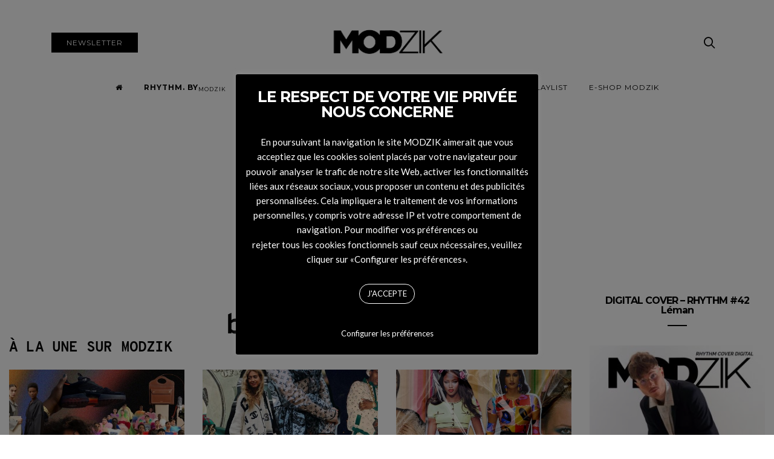

--- FILE ---
content_type: text/html; charset=UTF-8
request_url: https://www.modzik.com/tag/burberry/page/3/
body_size: 24358
content:
<!doctype html>
<html lang="fr-FR" prefix="og: http://ogp.me/ns# fb: http://ogp.me/ns/fb#">

<head>

    <!-- Global site tag (gtag.js) - Google Analytics -->
    <script async src="https://www.googletagmanager.com/gtag/js?id=UA-30218001-1"></script>
    <script>
      window.dataLayer = window.dataLayer || [];
      function gtag(){dataLayer.push(arguments);}
      gtag('js', new Date());
    
      gtag('config', 'UA-30218001-1');
    </script>
	<script src="https://cdnjs.cloudflare.com/ajax/libs/jquery/3.4.1/jquery.min.js">
	</script>


  <meta charset="UTF-8">
  <meta http-equiv="x-ua-compatible" content="ie=edge">
  <meta name="viewport" content="width=device-width, initial-scale=1">
  <title>Modzik</title>
  <meta name="description" content="Modzik magazine web et print indépendant basé à Paris qui célèbre depuis 20 ans le mariage de la mode et de la musique : Mode, Art, Musique, Film, Exposition et nouvelle Tendance." />
  <link rel='stylesheet' href='https://maxcdn.bootstrapcdn.com/font-awesome/4.7.0/css/font-awesome.min.css' type='text/css' media='all' />
  
  <title>burberry Archives - Page 3 sur 5 - Modzik</title>
<meta name='robots' content='max-image-preview:large' />
	<style>img:is([sizes="auto" i], [sizes^="auto," i]) { contain-intrinsic-size: 3000px 1500px }</style>
	
<!-- This site is optimized with the Yoast SEO Premium plugin v5.7.1 - https://yoast.com/wordpress/plugins/seo/ -->
<link rel="canonical" href="https://www.modzik.com/tag/burberry/page/3/" />
<link rel="prev" href="https://www.modzik.com/tag/burberry/page/2/" />
<link rel="next" href="https://www.modzik.com/tag/burberry/page/4/" />
<meta property="og:locale" content="fr_FR" />
<meta property="og:type" content="object" />
<meta property="og:title" content="burberry Archives - Page 3 sur 5 - Modzik" />
<meta property="og:url" content="https://www.modzik.com/tag/burberry/page/3/" />
<meta property="og:site_name" content="Modzik" />
<meta name="twitter:card" content="summary" />
<meta name="twitter:title" content="burberry Archives - Page 3 sur 5 - Modzik" />
<script type='application/ld+json'>{"@context":"http:\/\/schema.org","@type":"WebSite","@id":"#website","url":"https:\/\/www.modzik.com\/","name":"Modzik","potentialAction":{"@type":"SearchAction","target":"https:\/\/www.modzik.com\/?s={search_term_string}","query-input":"required name=search_term_string"}}</script>
<!-- / Yoast SEO Premium plugin. -->

<link rel='dns-prefetch' href='//www.modzik.com' />
<link rel='dns-prefetch' href='//fonts.googleapis.com' />
<link rel="alternate" type="application/rss+xml" title="Modzik &raquo; Flux" href="https://www.modzik.com/feed/" />
<link rel="alternate" type="application/rss+xml" title="Modzik &raquo; Flux de l’étiquette burberry" href="https://www.modzik.com/tag/burberry/feed/" />
<script type="text/javascript">
/* <![CDATA[ */
window._wpemojiSettings = {"baseUrl":"https:\/\/s.w.org\/images\/core\/emoji\/16.0.1\/72x72\/","ext":".png","svgUrl":"https:\/\/s.w.org\/images\/core\/emoji\/16.0.1\/svg\/","svgExt":".svg","source":{"concatemoji":"https:\/\/www.modzik.com\/wp-includes\/js\/wp-emoji-release.min.js?ver=ffb6754717c74cecb4614e1f67d42417"}};
/*! This file is auto-generated */
!function(s,n){var o,i,e;function c(e){try{var t={supportTests:e,timestamp:(new Date).valueOf()};sessionStorage.setItem(o,JSON.stringify(t))}catch(e){}}function p(e,t,n){e.clearRect(0,0,e.canvas.width,e.canvas.height),e.fillText(t,0,0);var t=new Uint32Array(e.getImageData(0,0,e.canvas.width,e.canvas.height).data),a=(e.clearRect(0,0,e.canvas.width,e.canvas.height),e.fillText(n,0,0),new Uint32Array(e.getImageData(0,0,e.canvas.width,e.canvas.height).data));return t.every(function(e,t){return e===a[t]})}function u(e,t){e.clearRect(0,0,e.canvas.width,e.canvas.height),e.fillText(t,0,0);for(var n=e.getImageData(16,16,1,1),a=0;a<n.data.length;a++)if(0!==n.data[a])return!1;return!0}function f(e,t,n,a){switch(t){case"flag":return n(e,"\ud83c\udff3\ufe0f\u200d\u26a7\ufe0f","\ud83c\udff3\ufe0f\u200b\u26a7\ufe0f")?!1:!n(e,"\ud83c\udde8\ud83c\uddf6","\ud83c\udde8\u200b\ud83c\uddf6")&&!n(e,"\ud83c\udff4\udb40\udc67\udb40\udc62\udb40\udc65\udb40\udc6e\udb40\udc67\udb40\udc7f","\ud83c\udff4\u200b\udb40\udc67\u200b\udb40\udc62\u200b\udb40\udc65\u200b\udb40\udc6e\u200b\udb40\udc67\u200b\udb40\udc7f");case"emoji":return!a(e,"\ud83e\udedf")}return!1}function g(e,t,n,a){var r="undefined"!=typeof WorkerGlobalScope&&self instanceof WorkerGlobalScope?new OffscreenCanvas(300,150):s.createElement("canvas"),o=r.getContext("2d",{willReadFrequently:!0}),i=(o.textBaseline="top",o.font="600 32px Arial",{});return e.forEach(function(e){i[e]=t(o,e,n,a)}),i}function t(e){var t=s.createElement("script");t.src=e,t.defer=!0,s.head.appendChild(t)}"undefined"!=typeof Promise&&(o="wpEmojiSettingsSupports",i=["flag","emoji"],n.supports={everything:!0,everythingExceptFlag:!0},e=new Promise(function(e){s.addEventListener("DOMContentLoaded",e,{once:!0})}),new Promise(function(t){var n=function(){try{var e=JSON.parse(sessionStorage.getItem(o));if("object"==typeof e&&"number"==typeof e.timestamp&&(new Date).valueOf()<e.timestamp+604800&&"object"==typeof e.supportTests)return e.supportTests}catch(e){}return null}();if(!n){if("undefined"!=typeof Worker&&"undefined"!=typeof OffscreenCanvas&&"undefined"!=typeof URL&&URL.createObjectURL&&"undefined"!=typeof Blob)try{var e="postMessage("+g.toString()+"("+[JSON.stringify(i),f.toString(),p.toString(),u.toString()].join(",")+"));",a=new Blob([e],{type:"text/javascript"}),r=new Worker(URL.createObjectURL(a),{name:"wpTestEmojiSupports"});return void(r.onmessage=function(e){c(n=e.data),r.terminate(),t(n)})}catch(e){}c(n=g(i,f,p,u))}t(n)}).then(function(e){for(var t in e)n.supports[t]=e[t],n.supports.everything=n.supports.everything&&n.supports[t],"flag"!==t&&(n.supports.everythingExceptFlag=n.supports.everythingExceptFlag&&n.supports[t]);n.supports.everythingExceptFlag=n.supports.everythingExceptFlag&&!n.supports.flag,n.DOMReady=!1,n.readyCallback=function(){n.DOMReady=!0}}).then(function(){return e}).then(function(){var e;n.supports.everything||(n.readyCallback(),(e=n.source||{}).concatemoji?t(e.concatemoji):e.wpemoji&&e.twemoji&&(t(e.twemoji),t(e.wpemoji)))}))}((window,document),window._wpemojiSettings);
/* ]]> */
</script>
<link rel='stylesheet' id='twb-open-sans-css' href='https://fonts.googleapis.com/css?family=Open+Sans%3A300%2C400%2C500%2C600%2C700%2C800&#038;display=swap&#038;ver=ffb6754717c74cecb4614e1f67d42417' type='text/css' media='all' />
<link rel='stylesheet' id='twbbwg-global-css' href='https://www.modzik.com/wp-content/plugins/photo-gallery/booster/assets/css/global.css?ver=1.0.0' type='text/css' media='all' />
<style id='wp-emoji-styles-inline-css' type='text/css'>

	img.wp-smiley, img.emoji {
		display: inline !important;
		border: none !important;
		box-shadow: none !important;
		height: 1em !important;
		width: 1em !important;
		margin: 0 0.07em !important;
		vertical-align: -0.1em !important;
		background: none !important;
		padding: 0 !important;
	}
</style>
<link rel='stylesheet' id='wp-block-library-css' href='https://www.modzik.com/wp-includes/css/dist/block-library/style.min.css?ver=ffb6754717c74cecb4614e1f67d42417' type='text/css' media='all' />
<style id='classic-theme-styles-inline-css' type='text/css'>
/*! This file is auto-generated */
.wp-block-button__link{color:#fff;background-color:#32373c;border-radius:9999px;box-shadow:none;text-decoration:none;padding:calc(.667em + 2px) calc(1.333em + 2px);font-size:1.125em}.wp-block-file__button{background:#32373c;color:#fff;text-decoration:none}
</style>
<style id='global-styles-inline-css' type='text/css'>
:root{--wp--preset--aspect-ratio--square: 1;--wp--preset--aspect-ratio--4-3: 4/3;--wp--preset--aspect-ratio--3-4: 3/4;--wp--preset--aspect-ratio--3-2: 3/2;--wp--preset--aspect-ratio--2-3: 2/3;--wp--preset--aspect-ratio--16-9: 16/9;--wp--preset--aspect-ratio--9-16: 9/16;--wp--preset--color--black: #000000;--wp--preset--color--cyan-bluish-gray: #abb8c3;--wp--preset--color--white: #ffffff;--wp--preset--color--pale-pink: #f78da7;--wp--preset--color--vivid-red: #cf2e2e;--wp--preset--color--luminous-vivid-orange: #ff6900;--wp--preset--color--luminous-vivid-amber: #fcb900;--wp--preset--color--light-green-cyan: #7bdcb5;--wp--preset--color--vivid-green-cyan: #00d084;--wp--preset--color--pale-cyan-blue: #8ed1fc;--wp--preset--color--vivid-cyan-blue: #0693e3;--wp--preset--color--vivid-purple: #9b51e0;--wp--preset--gradient--vivid-cyan-blue-to-vivid-purple: linear-gradient(135deg,rgba(6,147,227,1) 0%,rgb(155,81,224) 100%);--wp--preset--gradient--light-green-cyan-to-vivid-green-cyan: linear-gradient(135deg,rgb(122,220,180) 0%,rgb(0,208,130) 100%);--wp--preset--gradient--luminous-vivid-amber-to-luminous-vivid-orange: linear-gradient(135deg,rgba(252,185,0,1) 0%,rgba(255,105,0,1) 100%);--wp--preset--gradient--luminous-vivid-orange-to-vivid-red: linear-gradient(135deg,rgba(255,105,0,1) 0%,rgb(207,46,46) 100%);--wp--preset--gradient--very-light-gray-to-cyan-bluish-gray: linear-gradient(135deg,rgb(238,238,238) 0%,rgb(169,184,195) 100%);--wp--preset--gradient--cool-to-warm-spectrum: linear-gradient(135deg,rgb(74,234,220) 0%,rgb(151,120,209) 20%,rgb(207,42,186) 40%,rgb(238,44,130) 60%,rgb(251,105,98) 80%,rgb(254,248,76) 100%);--wp--preset--gradient--blush-light-purple: linear-gradient(135deg,rgb(255,206,236) 0%,rgb(152,150,240) 100%);--wp--preset--gradient--blush-bordeaux: linear-gradient(135deg,rgb(254,205,165) 0%,rgb(254,45,45) 50%,rgb(107,0,62) 100%);--wp--preset--gradient--luminous-dusk: linear-gradient(135deg,rgb(255,203,112) 0%,rgb(199,81,192) 50%,rgb(65,88,208) 100%);--wp--preset--gradient--pale-ocean: linear-gradient(135deg,rgb(255,245,203) 0%,rgb(182,227,212) 50%,rgb(51,167,181) 100%);--wp--preset--gradient--electric-grass: linear-gradient(135deg,rgb(202,248,128) 0%,rgb(113,206,126) 100%);--wp--preset--gradient--midnight: linear-gradient(135deg,rgb(2,3,129) 0%,rgb(40,116,252) 100%);--wp--preset--font-size--small: 13px;--wp--preset--font-size--medium: 20px;--wp--preset--font-size--large: 36px;--wp--preset--font-size--x-large: 42px;--wp--preset--spacing--20: 0.44rem;--wp--preset--spacing--30: 0.67rem;--wp--preset--spacing--40: 1rem;--wp--preset--spacing--50: 1.5rem;--wp--preset--spacing--60: 2.25rem;--wp--preset--spacing--70: 3.38rem;--wp--preset--spacing--80: 5.06rem;--wp--preset--shadow--natural: 6px 6px 9px rgba(0, 0, 0, 0.2);--wp--preset--shadow--deep: 12px 12px 50px rgba(0, 0, 0, 0.4);--wp--preset--shadow--sharp: 6px 6px 0px rgba(0, 0, 0, 0.2);--wp--preset--shadow--outlined: 6px 6px 0px -3px rgba(255, 255, 255, 1), 6px 6px rgba(0, 0, 0, 1);--wp--preset--shadow--crisp: 6px 6px 0px rgba(0, 0, 0, 1);}:where(.is-layout-flex){gap: 0.5em;}:where(.is-layout-grid){gap: 0.5em;}body .is-layout-flex{display: flex;}.is-layout-flex{flex-wrap: wrap;align-items: center;}.is-layout-flex > :is(*, div){margin: 0;}body .is-layout-grid{display: grid;}.is-layout-grid > :is(*, div){margin: 0;}:where(.wp-block-columns.is-layout-flex){gap: 2em;}:where(.wp-block-columns.is-layout-grid){gap: 2em;}:where(.wp-block-post-template.is-layout-flex){gap: 1.25em;}:where(.wp-block-post-template.is-layout-grid){gap: 1.25em;}.has-black-color{color: var(--wp--preset--color--black) !important;}.has-cyan-bluish-gray-color{color: var(--wp--preset--color--cyan-bluish-gray) !important;}.has-white-color{color: var(--wp--preset--color--white) !important;}.has-pale-pink-color{color: var(--wp--preset--color--pale-pink) !important;}.has-vivid-red-color{color: var(--wp--preset--color--vivid-red) !important;}.has-luminous-vivid-orange-color{color: var(--wp--preset--color--luminous-vivid-orange) !important;}.has-luminous-vivid-amber-color{color: var(--wp--preset--color--luminous-vivid-amber) !important;}.has-light-green-cyan-color{color: var(--wp--preset--color--light-green-cyan) !important;}.has-vivid-green-cyan-color{color: var(--wp--preset--color--vivid-green-cyan) !important;}.has-pale-cyan-blue-color{color: var(--wp--preset--color--pale-cyan-blue) !important;}.has-vivid-cyan-blue-color{color: var(--wp--preset--color--vivid-cyan-blue) !important;}.has-vivid-purple-color{color: var(--wp--preset--color--vivid-purple) !important;}.has-black-background-color{background-color: var(--wp--preset--color--black) !important;}.has-cyan-bluish-gray-background-color{background-color: var(--wp--preset--color--cyan-bluish-gray) !important;}.has-white-background-color{background-color: var(--wp--preset--color--white) !important;}.has-pale-pink-background-color{background-color: var(--wp--preset--color--pale-pink) !important;}.has-vivid-red-background-color{background-color: var(--wp--preset--color--vivid-red) !important;}.has-luminous-vivid-orange-background-color{background-color: var(--wp--preset--color--luminous-vivid-orange) !important;}.has-luminous-vivid-amber-background-color{background-color: var(--wp--preset--color--luminous-vivid-amber) !important;}.has-light-green-cyan-background-color{background-color: var(--wp--preset--color--light-green-cyan) !important;}.has-vivid-green-cyan-background-color{background-color: var(--wp--preset--color--vivid-green-cyan) !important;}.has-pale-cyan-blue-background-color{background-color: var(--wp--preset--color--pale-cyan-blue) !important;}.has-vivid-cyan-blue-background-color{background-color: var(--wp--preset--color--vivid-cyan-blue) !important;}.has-vivid-purple-background-color{background-color: var(--wp--preset--color--vivid-purple) !important;}.has-black-border-color{border-color: var(--wp--preset--color--black) !important;}.has-cyan-bluish-gray-border-color{border-color: var(--wp--preset--color--cyan-bluish-gray) !important;}.has-white-border-color{border-color: var(--wp--preset--color--white) !important;}.has-pale-pink-border-color{border-color: var(--wp--preset--color--pale-pink) !important;}.has-vivid-red-border-color{border-color: var(--wp--preset--color--vivid-red) !important;}.has-luminous-vivid-orange-border-color{border-color: var(--wp--preset--color--luminous-vivid-orange) !important;}.has-luminous-vivid-amber-border-color{border-color: var(--wp--preset--color--luminous-vivid-amber) !important;}.has-light-green-cyan-border-color{border-color: var(--wp--preset--color--light-green-cyan) !important;}.has-vivid-green-cyan-border-color{border-color: var(--wp--preset--color--vivid-green-cyan) !important;}.has-pale-cyan-blue-border-color{border-color: var(--wp--preset--color--pale-cyan-blue) !important;}.has-vivid-cyan-blue-border-color{border-color: var(--wp--preset--color--vivid-cyan-blue) !important;}.has-vivid-purple-border-color{border-color: var(--wp--preset--color--vivid-purple) !important;}.has-vivid-cyan-blue-to-vivid-purple-gradient-background{background: var(--wp--preset--gradient--vivid-cyan-blue-to-vivid-purple) !important;}.has-light-green-cyan-to-vivid-green-cyan-gradient-background{background: var(--wp--preset--gradient--light-green-cyan-to-vivid-green-cyan) !important;}.has-luminous-vivid-amber-to-luminous-vivid-orange-gradient-background{background: var(--wp--preset--gradient--luminous-vivid-amber-to-luminous-vivid-orange) !important;}.has-luminous-vivid-orange-to-vivid-red-gradient-background{background: var(--wp--preset--gradient--luminous-vivid-orange-to-vivid-red) !important;}.has-very-light-gray-to-cyan-bluish-gray-gradient-background{background: var(--wp--preset--gradient--very-light-gray-to-cyan-bluish-gray) !important;}.has-cool-to-warm-spectrum-gradient-background{background: var(--wp--preset--gradient--cool-to-warm-spectrum) !important;}.has-blush-light-purple-gradient-background{background: var(--wp--preset--gradient--blush-light-purple) !important;}.has-blush-bordeaux-gradient-background{background: var(--wp--preset--gradient--blush-bordeaux) !important;}.has-luminous-dusk-gradient-background{background: var(--wp--preset--gradient--luminous-dusk) !important;}.has-pale-ocean-gradient-background{background: var(--wp--preset--gradient--pale-ocean) !important;}.has-electric-grass-gradient-background{background: var(--wp--preset--gradient--electric-grass) !important;}.has-midnight-gradient-background{background: var(--wp--preset--gradient--midnight) !important;}.has-small-font-size{font-size: var(--wp--preset--font-size--small) !important;}.has-medium-font-size{font-size: var(--wp--preset--font-size--medium) !important;}.has-large-font-size{font-size: var(--wp--preset--font-size--large) !important;}.has-x-large-font-size{font-size: var(--wp--preset--font-size--x-large) !important;}
:where(.wp-block-post-template.is-layout-flex){gap: 1.25em;}:where(.wp-block-post-template.is-layout-grid){gap: 1.25em;}
:where(.wp-block-columns.is-layout-flex){gap: 2em;}:where(.wp-block-columns.is-layout-grid){gap: 2em;}
:root :where(.wp-block-pullquote){font-size: 1.5em;line-height: 1.6;}
</style>
<link rel='stylesheet' id='inf-font-awesome-css' href='https://www.modzik.com/wp-content/plugins/blog-designer-pack/assets/css/font-awesome.min.css?ver=4.0.2' type='text/css' media='all' />
<link rel='stylesheet' id='owl-carousel-css' href='https://www.modzik.com/wp-content/plugins/blog-designer-pack/assets/css/owl.carousel.min.css?ver=4.0.2' type='text/css' media='all' />
<link rel='stylesheet' id='bdpp-public-style-css' href='https://www.modzik.com/wp-content/plugins/blog-designer-pack/assets/css/bdpp-public.min.css?ver=4.0.2' type='text/css' media='all' />
<link rel='stylesheet' id='contact-form-7-css' href='https://www.modzik.com/wp-content/plugins/contact-form-7/includes/css/styles.css?ver=6.0.6' type='text/css' media='all' />
<link rel='stylesheet' id='cookie-law-info-css' href='https://www.modzik.com/wp-content/plugins/cookie-law-info/legacy/public/css/cookie-law-info-public.css?ver=3.2.10' type='text/css' media='all' />
<link rel='stylesheet' id='cookie-law-info-gdpr-css' href='https://www.modzik.com/wp-content/plugins/cookie-law-info/legacy/public/css/cookie-law-info-gdpr.css?ver=3.2.10' type='text/css' media='all' />
<link rel='stylesheet' id='bwg_fonts-css' href='https://www.modzik.com/wp-content/plugins/photo-gallery/css/bwg-fonts/fonts.css?ver=0.0.1' type='text/css' media='all' />
<link rel='stylesheet' id='sumoselect-css' href='https://www.modzik.com/wp-content/plugins/photo-gallery/css/sumoselect.min.css?ver=3.4.6' type='text/css' media='all' />
<link rel='stylesheet' id='mCustomScrollbar-css' href='https://www.modzik.com/wp-content/plugins/photo-gallery/css/jquery.mCustomScrollbar.min.css?ver=3.1.5' type='text/css' media='all' />
<link rel='stylesheet' id='bwg_googlefonts-css' href='https://fonts.googleapis.com/css?family=Ubuntu&#038;subset=greek,latin,greek-ext,vietnamese,cyrillic-ext,latin-ext,cyrillic' type='text/css' media='all' />
<link rel='stylesheet' id='bwg_frontend-css' href='https://www.modzik.com/wp-content/plugins/photo-gallery/css/styles.min.css?ver=1.8.35' type='text/css' media='all' />
<link rel='stylesheet' id='news-css' href='https://www.modzik.com/wp-content/plugins/simple-news/css/news.css?ver=ffb6754717c74cecb4614e1f67d42417' type='text/css' media='all' />
<link rel='stylesheet' id='uaf_client_css-css' href='https://www.modzik.com/wp-content/uploads/useanyfont/uaf.css?ver=1748937735' type='text/css' media='all' />
<link rel='stylesheet' id='authentic_vendors-css' href='https://www.modzik.com/wp-content/themes/modzikv2/dist/css/vendors.min.css?ver=1.0' type='text/css' media='all' />
<link rel='stylesheet' id='authentic_css-css' href='https://www.modzik.com/wp-content/themes/modzikv2/style.css?ver=1.0' type='text/css' media='all' />
<link rel='stylesheet' id='wp_mailjet_form_builder_widget-widget-front-styles-css' href='https://www.modzik.com/wp-content/plugins/mailjet-for-wordpress/src/widgetformbuilder/css/front-widget.css?ver=6.1.5' type='text/css' media='all' />
<link rel='stylesheet' id='wp-pagenavi-css' href='https://www.modzik.com/wp-content/plugins/wp-pagenavi/pagenavi-css.css?ver=2.70' type='text/css' media='all' />
<link rel='stylesheet' id='kirki_google_fonts-css' href='https://fonts.googleapis.com/css?family=Lato%3Aregular%7CMontserrat%3Aregular%2C700&#038;subset=latin-ext' type='text/css' media='all' />
<link rel='stylesheet' id='kirki-styles-authentic_theme_mod-css' href='https://www.modzik.com/wp-content/themes/modzikv2/inc/kirki/assets/css/kirki-styles.css' type='text/css' media='all' />
<style id='kirki-styles-authentic_theme_mod-inline-css' type='text/css'>
body{font-family:Lato, Helvetica, Arial, sans-serif;font-weight:400;font-style:normal;font-size:1rem;line-height:1.5;color:#777777;}a{color:#000000;}a:hover, a:active, a:focus, a:hover:active, a:focus:active{color:#888888;}h1 a, h2 a, h3 a, h4 a, h5 a, h6 a{color:#000000;}h1 a:hover, h2 a:hover, h3 a:hover, h4 a:hover, h5 a:hover, h6 a:hover{color:#888888;}.btn-primary, .link-more, .gallery-button, .post-pagination-title, .comment-reply-link, .list-social a span, #wp-calendar tfoot, .nav-tabs .nav-link, .nav-pills .nav-link, .panel .card-header, .title-share{font-family:Montserrat, Helvetica, Arial, sans-serif;font-weight:400;font-style:normal;font-size:12px;letter-spacing:1px;text-transform:uppercase;}.btn-primary{color:#EEEEEE;}.btn-primary:hover, .btn-primary:active, .btn-primary:focus, .btn-primary:active:focus, .btn-primary:active:hover{color:#FFFFFF;background-color:#000000;}.overlay .btn.btn-primary{color:#EEEEEE;background-color:#282828;}.overlay .btn.btn-primary:hover, .overlay .btn.btn-primary:active, .overlay .btn.btn-primary:focus, .overlay .btn.btn-primary:active:focus, .overlay .btn.btn-primary:active:hover{color:#FFFFFF;background-color:#000000;}.btn-primary, .nav-pills .nav-link.active, .nav-pills .nav-link.active:focus, .nav-pills .nav-link.active:hover{background-color:#282828;}.btn-secondary{font-family:Montserrat, Helvetica, Arial, sans-serif;font-weight:400;font-style:normal;font-size:12px;letter-spacing:1px;text-transform:uppercase;color:#A0A0A0;background-color:#EEEEEE;}.btn-secondary:hover, .btn-secondary:active, .btn-secondary:focus, .btn-secondary:active:focus, .btn-secondary:active:hover{color:#000000;background-color:#F8F8F8;}.overlay .btn.btn-secondary{color:#A0A0A0;background-color:#EEEEEE;}.overlay .btn.btn-secondary:hover, .overlay .btn.btn-secondary:active, .overlay .btn.btn-secondary:focus, .overlay .btn.btn-secondary:active:focus, .overlay .btn.btn-secondary:active:hover{color:#000000;background-color:#F8F8F8;}h1, .site-footer h2, .post-standard h2{font-family:Montserrat, Helvetica, Arial, sans-serif;font-weight:700;font-style:normal;font-size:2rem;line-height:1;letter-spacing:-.1rem;text-transform:none;color:#000000;}h2, .page-header-archive h1, .post-featured h2{font-family:Montserrat, Helvetica, Arial, sans-serif;font-weight:700;font-style:normal;font-size:1.5rem;line-height:1;letter-spacing:-.05rem;text-transform:none;color:#000000;}h3{font-family:Montserrat, Helvetica, Arial, sans-serif;font-weight:700;font-style:normal;font-size:1.25rem;line-height:1;letter-spacing:-.05rem;text-transform:none;color:#000000;}h4{font-family:Montserrat, Helvetica, Arial, sans-serif;font-weight:700;font-style:normal;font-size:1rem;line-height:1;letter-spacing:-.05rem;text-transform:none;color:#000000;}h5{font-family:Montserrat, Helvetica, Arial, sans-serif;font-weight:400;font-style:normal;font-size:15px;line-height:1;letter-spacing:-1px;text-transform:uppercase;color:#000000;}h6, .comment .fn{font-family:Montserrat, Helvetica, Arial, sans-serif;font-weight:700;font-style:normal;font-size:15px;line-height:1;letter-spacing:-1px;text-transform:none;color:#000000;}.title-widget, .title-trending, .title-related, .title-comments, .comment-reply-title, .nav-links, .list-categories{font-family:Montserrat, Helvetica, Arial, sans-serif;font-weight:700;font-style:normal;font-size:16px;line-height:1;letter-spacing:-1px;text-transform:none;color:#000000;}.content{font-family:Lato, Helvetica, Arial, sans-serif;font-weight:400;font-style:normal;font-size:1rem;line-height:1.5;color:#777777;}.content .lead{font-family:Montserrat, Helvetica, Arial, sans-serif;font-weight:700;font-style:normal;font-size:1.75rem;line-height:1.25;letter-spacing:-0.1rem;color:#000000;}.content .dropcap:first-letter{font-family:Montserrat, Helvetica, Arial, sans-serif;font-weight:400;font-style:normal;font-size:2.5rem;}.content blockquote{font-family:Montserrat, Helvetica, Arial, sans-serif;font-weight:700;font-style:normal;font-size:1.75rem;line-height:1.25;letter-spacing:-0.1rem;color:#000000;}.post-meta, label, .post-categories, .widget-about-lead, .share-title, .post-count, .sub-title, .comment-metadata, blockquote cite, .post-tags, .tagcloud, .timestamp, #wp-calendar caption, .logged-in-as{font-family:Lato, Helvetica, Arial, sans-serif;font-weight:400;font-style:normal;font-size:12px;line-height:1.5;letter-spacing:0;text-transform:uppercase;color:#A0A0A0;}.page-header .post-excerpt{font-family:Lato, Helvetica, Arial, sans-serif;font-weight:400;font-style:normal;font-size:1.5rem;line-height:1.25;letter-spacing:0;color:#000000;}.post-number span:first-child{font-family:Lato, Helvetica, Arial, sans-serif;font-weight:400;font-style:normal;font-size:1.25rem;line-height:1;}.header-logo img{width:200px;}.header-content{height:100px;}.navbar-brand > img{height:22px;}.navbar-primary .navbar-nav > li.menu-item > a, .navbar-search, .widget_nav_menu .menu > li.menu-item > a, .widget_pages .page_item a, .widget_meta li a, select, .widget_categories li, .widget_archive li{font-family:Montserrat, Helvetica, Arial, sans-serif;font-weight:400;font-style:normal;font-size:12px;line-height:1.5;letter-spacing:1px;text-transform:uppercase;}.navbar-primary .sub-menu a, .widget_nav_menu .sub-menu a, .widget_categories .children li a{font-family:Lato, Helvetica, Arial, sans-serif;font-weight:400;font-style:normal;font-size:12px;line-height:1.5;letter-spacing:0;text-transform:uppercase;}.navbar-secondary .navbar-nav > li.menu-item > a{font-family:Lato, Helvetica, Arial, sans-serif;font-weight:400;font-style:normal;font-size:12px;line-height:1.5;letter-spacing:1px;text-transform:uppercase;}.navbar-secondary .sub-menu a{font-family:Lato, Helvetica, Arial, sans-serif;font-weight:400;font-style:normal;font-size:12px;line-height:1.5;letter-spacing:0;text-transform:uppercase;}.site-footer{background-color:#000000;color:#A0A0A0;}.site-footer .owl-dot{background-color:#A0A0A0;}.site-footer .title-widget{color:#777777;}.site-footer a, .site-footer #wp-calendar thead th, .site-footer .owl-dot.active, .site-footer h2{color:#FFFFFF;}.site-footer a:hover, site-footer a:hover:active, .site-footer a:focus:active{color:#A0A0A0;}.site-footer .title-widget:after, .site-footer .authentic_widget_subscribe .widget-body:before, .site-footer #wp-calendar tfoot tr #prev + .pad:after, .site-footer #wp-calendar tbody td a{background-color:#242424;}.site-footer .widget, .site-footer .widget_nav_menu .menu > .menu-item:not(:first-child) > a, .site-footer .widget_categories > ul > li:not(:first-child), .site-footer .widget_archive > ul > li:not(:first-child), .site-footer #wp-calendar tbody td, .site-footer .widget_pages li:not(:first-child) a, .site-footer .widget_meta li:not(:first-child) a, .site-footer .widget_recent_comments li:not(:first-child), .site-footer .widget_recent_entries li:not(:first-child), .site-footer .widget.authentic_widget_twitter .twitter-actions, .site-footer #wp-calendar tbody td#today:after, .footer-section + .footer-section > .container > *{border-top-color:#242424;}.site-footer .widget.authentic_widget_twitter{border-color:#242424;}.site-footer .btn{color:#A0A0A0;}.site-footer .btn:hover, .site-footer .btn:active, .site-footer .btn:focus, .site-footer .btn:active:focus, .site-footer .btn:active:hover{color:#FFFFFF;background-color:#141414;}.site-footer .btn, .site-footer select, .site-footer .authentic_widget_posts .numbered .post-number{background-color:#242424;}.navbar-footer .navbar-nav > li.menu-item > a{font-family:Montserrat, Helvetica, Arial, sans-serif;font-weight:400;font-style:normal;font-size:12px;line-height:1.5;letter-spacing:1px;text-transform:uppercase;}.footer-logo{max-width:160px;}@media (min-width: 992px){.page-header h1, .post-header h1{font-family:Montserrat, Helvetica, Arial, sans-serif;font-weight:700;font-style:normal;font-size:3rem;line-height:1;letter-spacing:-.2rem;text-transform:none;color:#000000;}.post-standard h2{font-family:Montserrat, Helvetica, Arial, sans-serif;font-weight:700;font-style:normal;font-size:3rem;line-height:1;letter-spacing:-.2rem;text-transform:none;color:#000000;}.post-featured h2{font-family:Montserrat, Helvetica, Arial, sans-serif;font-weight:700;font-style:normal;font-size:2rem;line-height:1;letter-spacing:-.1rem;text-transform:none;color:#000000;}#search input[type="search"]{font-family:Montserrat, Helvetica, Arial, sans-serif;font-weight:700;font-style:normal;font-size:4.25rem;letter-spacing:-.25rem;text-transform:none;}.home .site-content .container{width:1500px;}.archive .site-content .container{width:1500px;}.single.layout-sidebar-right .site-content .container, .single.layout-sidebar-left .site-content .container,{max-width:1140px;}.single.layout-fullwidth .site-content .container{width:1500px;}.page.layout-sidebar-right .site-content .container, .page.layout-sidebar-left .site-content .container,{max-width:1140px;}.page.layout-fullwidth .site-content .container{width:940px;}.owl-featured .owl-slide .overlay-container{height:600px;}.owl-featured h2{font-family:Montserrat, Helvetica, Arial, sans-serif;font-weight:700;font-style:normal;font-size:2rem;line-height:1;letter-spacing:-.2rem;text-transform:none;}}@media (min-width: 1200px){.owl-center .owl-slide{width:2500px;}.owl-boxed{max-width:2500px;}}
</style>
<script type="text/javascript" src="https://www.modzik.com/wp-includes/js/jquery/jquery.min.js?ver=3.7.1" id="jquery-core-js"></script>
<script type="text/javascript" src="https://www.modzik.com/wp-includes/js/jquery/jquery-migrate.min.js?ver=3.4.1" id="jquery-migrate-js"></script>
<script type="text/javascript" src="https://www.modzik.com/wp-content/plugins/photo-gallery/booster/assets/js/circle-progress.js?ver=1.2.2" id="twbbwg-circle-js"></script>
<script type="text/javascript" id="twbbwg-global-js-extra">
/* <![CDATA[ */
var twb = {"nonce":"39fa8a4997","ajax_url":"https:\/\/www.modzik.com\/wp-admin\/admin-ajax.php","plugin_url":"https:\/\/www.modzik.com\/wp-content\/plugins\/photo-gallery\/booster","href":"https:\/\/www.modzik.com\/wp-admin\/admin.php?page=twbbwg_photo-gallery"};
var twb = {"nonce":"39fa8a4997","ajax_url":"https:\/\/www.modzik.com\/wp-admin\/admin-ajax.php","plugin_url":"https:\/\/www.modzik.com\/wp-content\/plugins\/photo-gallery\/booster","href":"https:\/\/www.modzik.com\/wp-admin\/admin.php?page=twbbwg_photo-gallery"};
/* ]]> */
</script>
<script type="text/javascript" src="https://www.modzik.com/wp-content/plugins/photo-gallery/booster/assets/js/global.js?ver=1.0.0" id="twbbwg-global-js"></script>
<script type="text/javascript" id="cookie-law-info-js-extra">
/* <![CDATA[ */
var Cli_Data = {"nn_cookie_ids":[],"cookielist":[],"non_necessary_cookies":[],"ccpaEnabled":"","ccpaRegionBased":"","ccpaBarEnabled":"","strictlyEnabled":["necessary","obligatoire"],"ccpaType":"gdpr","js_blocking":"","custom_integration":"","triggerDomRefresh":"","secure_cookies":""};
var cli_cookiebar_settings = {"animate_speed_hide":"500","animate_speed_show":"500","background":"#000000","border":"#b1a6a6c2","border_on":"","button_1_button_colour":"#000","button_1_button_hover":"#000000","button_1_link_colour":"#fff","button_1_as_button":"1","button_1_new_win":"","button_2_button_colour":"#333","button_2_button_hover":"#292929","button_2_link_colour":"#444","button_2_as_button":"","button_2_hidebar":"","button_3_button_colour":"#000","button_3_button_hover":"#000000","button_3_link_colour":"#fff","button_3_as_button":"1","button_3_new_win":"","button_4_button_colour":"#000","button_4_button_hover":"#000000","button_4_link_colour":"#ffffff","button_4_as_button":"","button_7_button_colour":"#61a229","button_7_button_hover":"#4e8221","button_7_link_colour":"#fff","button_7_as_button":"1","button_7_new_win":"","font_family":"inherit","header_fix":"","notify_animate_hide":"","notify_animate_show":"","notify_div_id":"#cookie-law-info-bar","notify_position_horizontal":"right","notify_position_vertical":"bottom","scroll_close":"","scroll_close_reload":"","accept_close_reload":"","reject_close_reload":"","showagain_tab":"","showagain_background":"#fff","showagain_border":"#000","showagain_div_id":"#cookie-law-info-again","showagain_x_position":"100px","text":"#ffffff","show_once_yn":"","show_once":"10000","logging_on":"","as_popup":"","popup_overlay":"1","bar_heading_text":"Le respect de votre vie priv\u00e9e nous concerne","cookie_bar_as":"popup","popup_showagain_position":"bottom-right","widget_position":"left"};
var log_object = {"ajax_url":"https:\/\/www.modzik.com\/wp-admin\/admin-ajax.php"};
/* ]]> */
</script>
<script type="text/javascript" src="https://www.modzik.com/wp-content/plugins/cookie-law-info/legacy/public/js/cookie-law-info-public.js?ver=3.2.10" id="cookie-law-info-js"></script>
<script type="text/javascript" src="https://www.modzik.com/wp-content/plugins/photo-gallery/js/jquery.lazy.min.js?ver=1.8.35" id="bwg_lazyload-js"></script>
<script type="text/javascript" src="https://www.modzik.com/wp-content/plugins/photo-gallery/js/jquery.sumoselect.min.js?ver=3.4.6" id="sumoselect-js"></script>
<script type="text/javascript" src="https://www.modzik.com/wp-content/plugins/photo-gallery/js/tocca.min.js?ver=2.0.9" id="bwg_mobile-js"></script>
<script type="text/javascript" src="https://www.modzik.com/wp-content/plugins/photo-gallery/js/jquery.mCustomScrollbar.concat.min.js?ver=3.1.5" id="mCustomScrollbar-js"></script>
<script type="text/javascript" src="https://www.modzik.com/wp-content/plugins/photo-gallery/js/jquery.fullscreen.min.js?ver=0.6.0" id="jquery-fullscreen-js"></script>
<script type="text/javascript" id="bwg_frontend-js-extra">
/* <![CDATA[ */
var bwg_objectsL10n = {"bwg_field_required":"field is required.","bwg_mail_validation":"This is not a valid email address.","bwg_search_result":"There are no images matching your search.","bwg_select_tag":"Select Tag","bwg_order_by":"Order By","bwg_search":"Search","bwg_show_ecommerce":"Show Ecommerce","bwg_hide_ecommerce":"Hide Ecommerce","bwg_show_comments":"Show Comments","bwg_hide_comments":"Hide Comments","bwg_restore":"Restore","bwg_maximize":"Maximize","bwg_fullscreen":"Fullscreen","bwg_exit_fullscreen":"Exit Fullscreen","bwg_search_tag":"SEARCH...","bwg_tag_no_match":"No tags found","bwg_all_tags_selected":"All tags selected","bwg_tags_selected":"tags selected","play":"Play","pause":"Pause","is_pro":"","bwg_play":"Play","bwg_pause":"Pause","bwg_hide_info":"Hide info","bwg_show_info":"Show info","bwg_hide_rating":"Hide rating","bwg_show_rating":"Show rating","ok":"Ok","cancel":"Cancel","select_all":"Select all","lazy_load":"1","lazy_loader":"https:\/\/www.modzik.com\/wp-content\/plugins\/photo-gallery\/images\/ajax_loader.png","front_ajax":"0","bwg_tag_see_all":"see all tags","bwg_tag_see_less":"see less tags"};
/* ]]> */
</script>
<script type="text/javascript" src="https://www.modzik.com/wp-content/plugins/photo-gallery/js/scripts.min.js?ver=1.8.35" id="bwg_frontend-js"></script>
<link rel="https://api.w.org/" href="https://www.modzik.com/wp-json/" /><link rel="alternate" title="JSON" type="application/json" href="https://www.modzik.com/wp-json/wp/v2/tags/550" /><link rel="EditURI" type="application/rsd+xml" title="RSD" href="https://www.modzik.com/xmlrpc.php?rsd" />

<!-- This site is using AdRotate v5.13.7 to display their advertisements - https://ajdg.solutions/ -->
<!-- AdRotate CSS -->
<style type="text/css" media="screen">
	.g { margin:0px; padding:0px; overflow:hidden; line-height:1; zoom:1; }
	.g img { height:auto; }
	.g-col { position:relative; float:left; }
	.g-col:first-child { margin-left: 0; }
	.g-col:last-child { margin-right: 0; }
	.g-1 { min-width:0px; max-width:300px; }
	.b-1 { margin:0px 0px 0px 0px; }
	.g-3 { min-width:0px; max-width:300px; }
	.b-3 { margin:0px 0px 0px 0px; }
	.g-11 { min-width:0px; max-width:600px; }
	.b-11 { margin:0px 0px 0px 0px; }
	@media only screen and (max-width: 480px) {
		.g-col, .g-dyn, .g-single { width:100%; margin-left:0; margin-right:0; }
	}
</style>
<!-- /AdRotate CSS -->

<meta name="generator" content="Elementor 3.29.1; features: additional_custom_breakpoints, e_local_google_fonts; settings: css_print_method-external, google_font-enabled, font_display-auto">
			<style>
				.e-con.e-parent:nth-of-type(n+4):not(.e-lazyloaded):not(.e-no-lazyload),
				.e-con.e-parent:nth-of-type(n+4):not(.e-lazyloaded):not(.e-no-lazyload) * {
					background-image: none !important;
				}
				@media screen and (max-height: 1024px) {
					.e-con.e-parent:nth-of-type(n+3):not(.e-lazyloaded):not(.e-no-lazyload),
					.e-con.e-parent:nth-of-type(n+3):not(.e-lazyloaded):not(.e-no-lazyload) * {
						background-image: none !important;
					}
				}
				@media screen and (max-height: 640px) {
					.e-con.e-parent:nth-of-type(n+2):not(.e-lazyloaded):not(.e-no-lazyload),
					.e-con.e-parent:nth-of-type(n+2):not(.e-lazyloaded):not(.e-no-lazyload) * {
						background-image: none !important;
					}
				}
			</style>
			<link rel="icon" href="https://www.modzik.com/wp-content/uploads/2021/05/cropped-logoMODZIK_icon_noir-32x32.jpg" sizes="32x32" />
<link rel="icon" href="https://www.modzik.com/wp-content/uploads/2021/05/cropped-logoMODZIK_icon_noir-192x192.jpg" sizes="192x192" />
<link rel="apple-touch-icon" href="https://www.modzik.com/wp-content/uploads/2021/05/cropped-logoMODZIK_icon_noir-180x180.jpg" />
<meta name="msapplication-TileImage" content="https://www.modzik.com/wp-content/uploads/2021/05/cropped-logoMODZIK_icon_noir-270x270.jpg" />
		<style type="text/css" id="wp-custom-css">
			.list-categories {
  list-style: none;
  display: none;
  vertical-align: middle;
  margin: 2rem 0;
  padding: 0;
}
.navbar-primary .navbar-nav > li.menu-item > a, .navbar-search, .widget_nav_menu .menu > li.menu-item > a, .widget_pages .page_item a, .widget_meta li a, select, .widget_categories li, .widget_archive li {
    font-family: Montserrat, Helvetica, Arial, sans-serif;
    font-weight: 400;
    font-style: normal;
    font-size: 12px;
    line-height: 1.5;
    letter-spacing: 1px;
    text-transform: uppercase;
}

/* Top Bar */

.header-content {
	height: 100px;
}

.owl-container.owl-featured.owl-large.owl-parallax {
	margin-top: -240px !important;
}

@media screen and (min-width: 480px){
	.featured-image-large .site-header .header-btn-search {
	color: black !important;
}
}

/* Sidebar */

#sidebar-newsletter {
	display: none !important;
}

#zone-soundcloud {
	margin-top: 0px !important;
}

/* FOOTER */

.footer-logo {
	  display: flex;
    margin: auto;
}

.footer-logo + .navbar-footer {
	float: none !important;
}

.navbar-footer {
	text-align: center;
}

.footer-section > .container > * {
	padding-bottom: 1rem !important;
}

@media screen and (max-width: 480px){
	
	#menu-footer{
		display: flex;
    flex-flow: row;
    width: 96%;
    justify-content: center;
	}
	
.navbar-nav li.menu-item {
		padding-left: 15px;
}
	
	#menu-footer-2 {
		display: flex;
    flex-flow: row;
	}
	
	.navbar-footer .navbar-nav > li.menu-item > a {
		font-size: 8px !important
	}
	
	.footer-logo {
    max-width: 150px !important;
}
}

/* EDITO */

.page-id-93664 .page-header {
	display: none;
}

.page-id-93664 .site-content {
	margin-top: 1rem;
}

.elementor-column-gap-default>.elementor-row>.elementor-column>.elementor-element-populated {
	padding: 0;
}

.simple-news-con {
	margin: 0;
}

/* A propos */

.page-id-1147 .page-header {
	display: none;
}

/* Jobs */

.page-id-93792 .page-header-bg.page-header-large, .page-header-bg.page-header-wide {
	display: none;
}

#search_keywords {
	border-radius: 9px;
}

#search_location {
	border-radius: 9px;
}

.search_submit {
	width: 120px;
  margin: auto;
}

.search_submit input {
	border-radius: 20px;
}

.job_filters {
	  background: radial-gradient(black, transparent);
}

.post-author {
	display: none;
}

/* Slider fix */
 
@media screen and (min-width: 480px) {
	.home .overlay-container {
		padding-top: 520px !important;
		background-color: rgba(0,0,0,0.4);

}
}

@media screen and (max-width: 480px) {
	.home .overlay-container {
		padding-top: 400px !important;
		background-color: rgba(0,0,0,0.4);

}
}

.owl-stage-outer {
	height: 600px;
}

@media screen and (max-width: 480px){
	.home .owl-stage-outer {
	height: 515px;
}
}

/* Responsive design */

.post-more {
	    margin: 2rem 0 !important;
}

/* Post fix */

.post-template-default .page-header {
	margin-top: -256px;
}

.post-grid .post-thumbnail .post-more, .post-list .post-thumbnail .post-more, .post-masonry .post-thumbnail .post-more {
	top: 38% !important;
}

.news-template

/* youtube player */

.youtubePlayer{
  text-align: center;
}

.playerTitleDiv {
	padding-top: 40px;
}

@media screen and (max-width: 480px) {
	.homeIframe {
		width: 330px;
		height: 300px;
	}
}

/* Galerie accueil */

.galleryDiv {
	padding-top: 40px;
}

.galleryHandler {
    border: solid 2px black;
    width: fit-content;
    margin: auto;
}

@media screen and (max-width: 480px) {
	.galleryHandler{
		width: auto;
	}
}

.anotherTitle {
	text-align: center;
}

#bwg_slideshow_play_pause_0 {
	display: none;
}

#bwg_slideshow_image_container_0 {
	z-index: 1;
}

.bwg_slideshow_dots_container_0 {
	display: none !important;
}

.bwg_container {
	margin: 0px auto !important;
	margin-bottom: 20px !important;
}

/* .bwg_slideshow_description_text_0 {
	font-size: 14px;
} */

.bwg_image_info_spun {
	vertical-align: bottom !important;
	text-align: center !important;
	padding-bottom: 13px;
}

.spider_popup_close_fullscreen {
	font-size: 30px !important;
}

/* Fixes for 24/02 bugs */

.post-archive-trending {
	margin-top: 0;
}

.post-standard h2 {
	font-size: 2rem !important;
}

.site-content {
	margin-top: 17rem;
}

.home .site-content {
	margin-top: 1rem;
}

.category-1 .site-content {
	margin-top: 1rem;
}

.category-2 .site-content {
	margin-top: 1rem;
}

.category-226 .site-content {
	margin-top: 1rem;
}

.category-6261 .site-content {
	margin-top: 1rem;
}

.category-281 .site-content {
	margin-top: 1rem;
}

.category-7612 .site-content {
	margin-top: 1rem;
}
.category-71207 .site-content {
	margin-top: 1rem;
}
.page-header-archive:not(.page-header-bg){
	padding-bottom: 0rem !important;
	margin-bottom: 0rem !important;
}

.page-id-59855 .site-content{
 margin-top: 0;
}

/* Newsletter */

.btn-secondary {
	color: white;
  background-color: black;
}

/* Cookies */

.cli_messagebar_head {
	color: white;
	font-weight: 900;
	font-size: 25px;
/* 		font-size: 18px; */
}

.cli-plugin-button, .cli-plugin-button:visited, .medium.cli-plugin-button, .medium.cli-plugin-button:visited {
	border: 1px solid white;
	border-radius: 50px;
	margin-top: 30px;
}

#cookie_action_close_header {
	margin: 30px 5px 35px !important;
}

a#cookie_action_close_header :hover {
	background-color: lightgrey !important;
}

.cli_settings_button {
	font-size: 13px;
}

		</style>
		  
</head>

<body data-rsssl=1 class="archive paged tag tag-burberry tag-550 paged-3 tag-paged-3 wp-theme-modzikv2 metaslider-plugin layout-sidebar-right parallax-enabled sticky-sidebar-enabled lazy-load-enabled navbar-scroll-enabled elementor-default elementor-kit-93665" style="padding-top: 20px;">
	
	    <!--------------------------------- BANNIERE PUB ---------------------------------------> 
<!--

<center>
		<div><a href="https://LouiseVerneuil.lnk.to/LumiereNoire_Fnac" target="_blank"><img fetchpriority="high" src="https://www.modzik.com/wp-content/uploads/2020/04/1160x250.jpg
	" width="1160" height="250" /></a></div>
	</center>

-->

		    <!----------------------------------------------------------------------------------> 







    <!-- Beginning Async AdSlot 1 for Ad unit modzik.com/ROS  ### size: [[970,250],[960,250]] -->
    <!-- Adslot's refresh function: googletag.pubads().refresh([gptadslots[1]]) -->
    <div id='div-gpt-ad-325415666875001617-1' class="habillageheader" style="text-align: center;">
    	<script type='text/javascript'>
    		googletag.cmd.push(function() { googletag.display('div-gpt-ad-325415666875001617-1'); });
    	</script>
    </div>
    <!-- End AdSlot 1 -->
 
</div>

 


<header class="site-header" >

  <!-- 
  <div class="header-navbar-secondary">
    <nav class="navbar navbar-secondary clearfix">
      <div class="container">

                          
        <ul class="nav navbar-nav navbar-icons float-md-right">
                  </ul>

      </div>
    </nav>
  </div> -->

  
  
  <div class="header" style="">
    <div class="container">
        <!--
        <data data-token="0ba2adc46ec0c44e8c5b25c8890a53e6" class="mj-w-data" data-apikey="1yma" data-w-id="33F" data-lang="fr_FR" data-base="http://app.mailjet.com" data-width="640" data-height="328" data-statics="statics"></data>

        <div data-token="0ba2adc46ec0c44e8c5b25c8890a53e6" class="mj-w-btn" style="font-family: Ubuntu, Helvetica; color: white; padding: 0 25px; background-color: #f0622b; text-align: center; vertical-align: middle; display: inline-block; border-radius: 3px;">
            <div style="display: table; height: 45px;">
                <div style="display: table-cell; vertical-align: middle;">
                    <div style="font-family:Ubuntu, Helvetica; display: inline-block; text-align: center; font-size: 13px; vertical-align: middle;"><b>ABONNEZ-VOUS À LA NEWSLETTER !</b></div>
                </div>
            </div>
        </div>
        
        <script type="text/javascript" src="https://app.mailjet.com/statics/js/widget.modal.js"></script>
    -->
    <iframe frameborder="0" scrolling="no" marginheight="0" marginwidth="0" src="https://app.mailjet.com/widget/iframe/1yma/5wU" width="100%" height="261" style="display: none;"></iframe>
    
      <div class="header-content">

        <div class="header-left">
          <button class="navbar-toggle hidden-md-up" type="button" data-toggle="collapse" data-target="#navbar-primary">
            <i class="icon icon-menu"></i>
          </button>
          
          <style>
          .mj-w-btn {
            visibility: hidden;
          }
          </style>
          
                      <a href="#" class="btn btn-secondary btn-subscribe btn-effect hidden-sm-down" data-token="20ea0716ffb5a47c48fd689c15744acf" onclick="mjOpenPopin(event, this)">
              <span>Newsletter</span>
              <span><i class="icon icon-mail"></i></span>
            </a>
                    
          <data data-token="20ea0716ffb5a47c48fd689c15744acf" class="mj-w-data" data-apikey="1yma" data-w-id="33F" data-lang="fr_FR" data-base="https://app.mailjet.com" data-width="640" data-height="328" data-statics="statics"></data>
            
            <div class="mj-w-button mj-w-btn" data-token="20ea0716ffb5a47c48fd689c15744acf" style="font-family: Ubuntu, Helvetica; color: white; padding: 0 25px; background-color: #f0622b; text-align: center; vertical-align: middle; display: none; border-radius: 3px;">
                <div style="display: table; height: 45px;">
                    <div style="display: table-cell; vertical-align: middle;">
                        <div style="font-family:Ubuntu, Helvetica; display: inline-block; text-align: center; font-size: 13px; vertical-align: middle;"><b>ABONNEZ-VOUS À LA NEWSLETTER !</b></div>
                    </div>
                </div>
            </div>
            
            <script type="text/javascript" src="https://app.mailjet.com/statics/js/widget.modal.js"></script>
          
        </div>

        <div class="header-center">
                    <a href="https://www.modzik.com/" class="header-logo">
            <img src="https://www.modzik.com/wp-content/uploads/2021/05/logoMODZIK_nouveau.png" alt="Modzik">
          </a>
                  </div>

        <div class="header-right">
                    <a href="#search" class="header-btn-search"><i class="icon icon-search"></i></a>
                  </div>

      </div>
    </div>
  </div>

  <div class="header-navbar-primary">
    <div class="container">
      <div class="collapse navbar-toggleable" id="navbar-primary">
        <nav class="navbar navbar-primary">

          
          
                          <a href="https://www.modzik.com/" class="navbar-brand">
                <img src="https://www.modzik.com/wp-content/themes/modzikv2/dist/img/logo-navbar-light.png" alt="Modzik">
              </a>
            
          
          <ul id="menu-principal" class="nav navbar-nav"><li id="menu-item-61574" class="menu-item menu-item-type-custom menu-item-object-custom menu-item-home menu-item-61574"><a href="https://www.modzik.com/"><i class="fa fa-home" aria-hidden="true"></i></a></li>
<li id="menu-item-93679" class="menu-item menu-item-type-post_type menu-item-object-page menu-item-93679"><a href="https://www.modzik.com/edito/"><b>Rhythm. by</b><sub>Modzik</sub></a></li>
<li id="menu-item-59823" class="menu-item menu-item-type-custom menu-item-object-custom menu-item-59823"><a href="https://www.modzik.com/musique/">Musique</a></li>
<li id="menu-item-59822" class="menu-item menu-item-type-custom menu-item-object-custom menu-item-59822"><a href="https://www.modzik.com/mode/">Mode</a></li>
<li id="menu-item-86790" class="menu-item menu-item-type-taxonomy menu-item-object-category menu-item-86790"><a href="https://www.modzik.com/beaute/">Beauté</a></li>
<li id="menu-item-59821" class="menu-item menu-item-type-custom menu-item-object-custom menu-item-59821"><a href="https://www.modzik.com/culture-clash/">Culture</a></li>
<li id="menu-item-59824" class="menu-item menu-item-type-custom menu-item-object-custom menu-item-59824"><a href="https://www.modzik.com/news-news/">News !</a></li>
<li id="menu-item-59825" class="menu-item menu-item-type-custom menu-item-object-custom menu-item-59825"><a href="https://www.modzik.com/musique/playlist-musique/">♫ Playlist</a></li>
<li id="menu-item-59819" class="menu-item menu-item-type-custom menu-item-object-custom menu-item-59819"><a target="_blank" href="https://shop.modzik.com/categorie-produit/magazines/">E-shop Modzik</a></li>
</ul>
          <a href="#search" class="navbar-search"><i class="icon icon-search"></i></a>
        </nav>
      </div>
    </div>
  </div>

</header>


<div class="site-content">
  <div class="container">
    <div class="page-content">
            <div class="main">

        <div class="page-header page-header-archive">
          <p class="sub-title">Posts <span>by</span> tag</p><h1>burberry</h1>        </div>

        
        
        <div class="post-archive"><div class="postTitleDiv"> 
		<h2 class="postTitle"> À LA UNE SUR MODZIK</h2>	
	</div><div class="post-archive-grid"><div class="row"><div class="col-lg-4"><article class="post-grid post-100024 post type-post status-publish format-standard has-post-thumbnail hentry category-mode category-news-mode tag-burberry tag-chuck-taylor tag-converse tag-fashion-week-new-york tag-inclusivite tag-influenceurs tag-jil-sander tag-louis-vuitton tag-lucien-clarke tag-marina-abramovich tag-mode-2 tag-news tag-palace tag-ricardo-tisci tag-uniqlo tag-virgil-abloh">

      <div class="post-thumbnail">
      <img width="530" height="380" src="https://www.modzik.com/wp-content/uploads/2020/08/header-news-mode-semaine-530x380.jpg" class="attachment-grid size-grid wp-post-image" alt="" decoding="async" />      
    <div class="post-more">
      <a href="https://www.modzik.com/mode/news-mode/les-5-news-mode-pour-bien-commencer-la-semaine/" class="link-more">
        <span>Voir l&#039;article</span>
              </a>
    </div>

          <ul class="post-meta"></ul>      <a href="https://www.modzik.com/mode/news-mode/les-5-news-mode-pour-bien-commencer-la-semaine/"></a>
    </div>
  
    <h2 class="entry-title"><a href="https://www.modzik.com/mode/news-mode/les-5-news-mode-pour-bien-commencer-la-semaine/">Les 5 news mode pour bien commencer la semaine</a></h2>
    <ul class="post-meta">      <li class="meta-date">
        <time class="entry-date published updated" datetime="2020-08-31T13:13:59+02:00">
          31 août 2020        </time>
      </li>
          <li class="meta-author author vcard">
        <span>by</span>				<a class="url fn n" href="https://www.modzik.com/author/marie-mode/">
					Marie Laplante				</a>
      </li>
    </ul>    
    <div class="post-more">
      <a href="https://www.modzik.com/mode/news-mode/les-5-news-mode-pour-bien-commencer-la-semaine/" class="btn btn-primary btn-effect">
        <span>Voir l&#039;article</span>
                  <span><i class="icon icon-arrow-right"></i></span>
              </a>
    </div>

    
</article>
</div><div class="col-lg-4"><article class="post-grid post-97876 post type-post status-publish format-standard has-post-thumbnail hentry category-mode category-tendance tag-burberry tag-dior tag-fendi tag-logo-mania tag-louis-vuitton tag-maison-margiela tag-marine-serre tag-mode-2 tag-mode-ethique tag-tendance-2">

      <div class="post-thumbnail">
      <img width="530" height="380" src="https://www.modzik.com/wp-content/uploads/2020/05/header_fin_tendance_logo_mania-1-530x380.jpg" class="attachment-grid size-grid wp-post-image" alt="" decoding="async" />      
    <div class="post-more">
      <a href="https://www.modzik.com/mode/tendance/tendance-la-fin-du-logo/" class="link-more">
        <span>Voir l&#039;article</span>
              </a>
    </div>

          <ul class="post-meta"></ul>      <a href="https://www.modzik.com/mode/tendance/tendance-la-fin-du-logo/"></a>
    </div>
  
    <h2 class="entry-title"><a href="https://www.modzik.com/mode/tendance/tendance-la-fin-du-logo/">Tendance: la fin du logo ?</a></h2>
    <ul class="post-meta">      <li class="meta-date">
        <time class="entry-date published updated" datetime="2020-05-27T16:03:28+02:00">
          27 mai 2020        </time>
      </li>
          <li class="meta-author author vcard">
        <span>by</span>				<a class="url fn n" href="https://www.modzik.com/author/marie-mode/">
					Marie Laplante				</a>
      </li>
    </ul>    
    <div class="post-more">
      <a href="https://www.modzik.com/mode/tendance/tendance-la-fin-du-logo/" class="btn btn-primary btn-effect">
        <span>Voir l&#039;article</span>
                  <span><i class="icon icon-arrow-right"></i></span>
              </a>
    </div>

    
</article>
</div><div class="col-lg-4"><article class="post-grid post-96910 post type-post status-publish format-standard has-post-thumbnail hentry category-focus category-mode tag-burberry tag-confinement tag-fashion-week tag-gucci tag-influenceurs tag-mode-2 tag-mode-virtuelle tag-stella-mccartney tag-the-fabricant tag-tommy-hilfiger tag-vivienne-westwood">

      <div class="post-thumbnail">
      <img width="530" height="380" src="https://www.modzik.com/wp-content/uploads/2020/04/header_mode_post_confinement-530x380.jpg" class="attachment-grid size-grid wp-post-image" alt="" decoding="async" />      
    <div class="post-more">
      <a href="https://www.modzik.com/mode/quel-futur-pour-la-mode-post-confinement/" class="link-more">
        <span>Voir l&#039;article</span>
              </a>
    </div>

          <ul class="post-meta"></ul>      <a href="https://www.modzik.com/mode/quel-futur-pour-la-mode-post-confinement/"></a>
    </div>
  
    <h2 class="entry-title"><a href="https://www.modzik.com/mode/quel-futur-pour-la-mode-post-confinement/">Quel futur pour la mode post-confinement ?</a></h2>
    <ul class="post-meta">      <li class="meta-date">
        <time class="entry-date published updated" datetime="2020-04-30T15:27:32+02:00">
          30 avril 2020        </time>
      </li>
          <li class="meta-author author vcard">
        <span>by</span>				<a class="url fn n" href="https://www.modzik.com/author/marie-mode/">
					Marie Laplante				</a>
      </li>
    </ul>    
    <div class="post-more">
      <a href="https://www.modzik.com/mode/quel-futur-pour-la-mode-post-confinement/" class="btn btn-primary btn-effect">
        <span>Voir l&#039;article</span>
                  <span><i class="icon icon-arrow-right"></i></span>
              </a>
    </div>

    
</article>
</div></div><div class="row"><div class="col-lg-4"><article class="post-grid post-96753 post type-post status-publish format-standard has-post-thumbnail hentry category-mode category-news-mode tag-adidas tag-alica-keys tag-burberry tag-christopher-kane tag-confinement tag-high-fashion-twitter tag-loewe tag-london-fashion-week tag-met-ball tag-mode-2 tag-paris-fashion-week tag-prada tag-rupi-kaur tag-saint-laurent-paris tag-unesco tag-valentino">

      <div class="post-thumbnail">
      <img width="530" height="380" src="https://www.modzik.com/wp-content/uploads/2020/04/header_monde_confiné_de_la_mode-530x380.jpg" class="attachment-grid size-grid wp-post-image" alt="" decoding="async" />      
    <div class="post-more">
      <a href="https://www.modzik.com/mode/quest-ce-qui-se-passe-dans-le-monde-confine-de-la-mode/" class="link-more">
        <span>Voir l&#039;article</span>
              </a>
    </div>

          <ul class="post-meta"></ul>      <a href="https://www.modzik.com/mode/quest-ce-qui-se-passe-dans-le-monde-confine-de-la-mode/"></a>
    </div>
  
    <h2 class="entry-title"><a href="https://www.modzik.com/mode/quest-ce-qui-se-passe-dans-le-monde-confine-de-la-mode/">Qu&rsquo;est-ce qui se passe dans le monde (confiné) de la mode ?</a></h2>
    <ul class="post-meta">      <li class="meta-date">
        <time class="entry-date published updated" datetime="2020-04-27T15:56:12+02:00">
          27 avril 2020        </time>
      </li>
          <li class="meta-author author vcard">
        <span>by</span>				<a class="url fn n" href="https://www.modzik.com/author/marie-mode/">
					Marie Laplante				</a>
      </li>
    </ul>    
    <div class="post-more">
      <a href="https://www.modzik.com/mode/quest-ce-qui-se-passe-dans-le-monde-confine-de-la-mode/" class="btn btn-primary btn-effect">
        <span>Voir l&#039;article</span>
                  <span><i class="icon icon-arrow-right"></i></span>
              </a>
    </div>

    
</article>
</div><div class="col-lg-4"><article class="post-grid post-89604 post type-post status-publish format-standard has-post-thumbnail hentry category-musique tag-awards tag-burberry tag-cardi-b tag-homophobie tag-iconology tag-kanye-west tag-missy-elliott tag-mtv tag-rosalia tag-taylor-swift tag-vma">

      <div class="post-thumbnail">
      <img width="530" height="380" src="https://www.modzik.com/wp-content/uploads/2019/08/banner-mtv-awards-001-530x380.jpg" class="attachment-grid size-grid wp-post-image" alt="" decoding="async" />      
    <div class="post-more">
      <a href="https://www.modzik.com/musique/ce-quil-ne-fallait-pas-rater-des-vma-2019/" class="link-more">
        <span>Voir l&#039;article</span>
              </a>
    </div>

          <ul class="post-meta"></ul>      <a href="https://www.modzik.com/musique/ce-quil-ne-fallait-pas-rater-des-vma-2019/"></a>
    </div>
  
    <h2 class="entry-title"><a href="https://www.modzik.com/musique/ce-quil-ne-fallait-pas-rater-des-vma-2019/">Ce qu&rsquo;il ne fallait pas rater des MTV VMA 2019</a></h2>
    <ul class="post-meta">      <li class="meta-date">
        <time class="entry-date published updated" datetime="2019-08-27T16:10:59+02:00">
          27 août 2019        </time>
      </li>
          <li class="meta-author author vcard">
        <span>by</span>				<a class="url fn n" href="https://www.modzik.com/author/oriane-houdayer/">
					Oriane Houdayer				</a>
      </li>
    </ul>    
    <div class="post-more">
      <a href="https://www.modzik.com/musique/ce-quil-ne-fallait-pas-rater-des-vma-2019/" class="btn btn-primary btn-effect">
        <span>Voir l&#039;article</span>
                  <span><i class="icon icon-arrow-right"></i></span>
              </a>
    </div>

    
</article>
</div><div class="col-lg-4"><article class="post-grid post-84709 post type-post status-publish format-standard has-post-thumbnail hentry category-mode category-musique tag-acne-studios tag-anteros tag-burberry tag-gucci tag-katy-perry tag-loewe tag-lou-doillon tag-printemps-ete-2019 tag-roberto-cavalli tag-tawsen tag-tendances-mode tag-zedd">

      <div class="post-thumbnail">
      <img width="530" height="380" src="https://www.modzik.com/wp-content/uploads/2019/02/HEADER_fashion-530x380.jpg" class="attachment-grid size-grid wp-post-image" alt="" decoding="async" />      
    <div class="post-more">
      <a href="https://www.modzik.com/mode/les-tendances-mode-printemps-ete-2019-illustrees-en-clips/" class="link-more">
        <span>Voir l&#039;article</span>
              </a>
    </div>

          <ul class="post-meta"></ul>      <a href="https://www.modzik.com/mode/les-tendances-mode-printemps-ete-2019-illustrees-en-clips/"></a>
    </div>
  
    <h2 class="entry-title"><a href="https://www.modzik.com/mode/les-tendances-mode-printemps-ete-2019-illustrees-en-clips/">Les tendances mode printemps-été 2019 illustrées en clips</a></h2>
    <ul class="post-meta">      <li class="meta-date">
        <time class="entry-date published updated" datetime="2019-02-22T14:09:15+01:00">
          22 février 2019        </time>
      </li>
          <li class="meta-author author vcard">
        <span>by</span>				<a class="url fn n" href="https://www.modzik.com/author/anastasia/">
					Anastasia Wolfstirn				</a>
      </li>
    </ul>    
    <div class="post-more">
      <a href="https://www.modzik.com/mode/les-tendances-mode-printemps-ete-2019-illustrees-en-clips/" class="btn btn-primary btn-effect">
        <span>Voir l&#039;article</span>
                  <span><i class="icon icon-arrow-right"></i></span>
              </a>
    </div>

    
</article>
</div></div><div class="row"><div class="col-lg-4"><article class="post-grid post-81664 post type-post status-publish format-standard has-post-thumbnail hentry category-mode category-news-mode tag-burberry tag-collaboration tag-collection-capsule tag-riccardo-tisci tag-vivienne-westwood">

      <div class="post-thumbnail">
      <img width="530" height="380" src="https://www.modzik.com/wp-content/uploads/2018/12/HEADER_Burberry-x-westwood-530x380.jpg" class="attachment-grid size-grid wp-post-image" alt="" decoding="async" />      
    <div class="post-more">
      <a href="https://www.modzik.com/mode/vivienne-westwood-collabore-avec-burberry/" class="link-more">
        <span>Voir l&#039;article</span>
              </a>
    </div>

          <ul class="post-meta"></ul>      <a href="https://www.modzik.com/mode/vivienne-westwood-collabore-avec-burberry/"></a>
    </div>
  
    <h2 class="entry-title"><a href="https://www.modzik.com/mode/vivienne-westwood-collabore-avec-burberry/">Vivienne Westwood collabore avec Burberry</a></h2>
    <ul class="post-meta">      <li class="meta-date">
        <time class="entry-date published updated" datetime="2018-12-10T15:36:43+01:00">
          10 décembre 2018        </time>
      </li>
          <li class="meta-author author vcard">
        <span>by</span>				<a class="url fn n" href="https://www.modzik.com/author/barbara/">
					Barbara Olivieri				</a>
      </li>
    </ul>    
    <div class="post-more">
      <a href="https://www.modzik.com/mode/vivienne-westwood-collabore-avec-burberry/" class="btn btn-primary btn-effect">
        <span>Voir l&#039;article</span>
                  <span><i class="icon icon-arrow-right"></i></span>
              </a>
    </div>

    
</article>
</div><div class="col-lg-4"><article class="post-grid post-77518 post type-post status-publish format-standard has-post-thumbnail hentry category-mode tag-burberry tag-capsule tag-collection tag-gosha-rubchinskiy">

      <div class="post-thumbnail">
      <img width="530" height="380" src="https://www.modzik.com/wp-content/uploads/2018/07/header-gosha-x-burberry-530x380.jpg" class="attachment-grid size-grid wp-post-image" alt="" decoding="async" />      
    <div class="post-more">
      <a href="https://www.modzik.com/mode/gosha-rubchinskiy-x-burberry-une-affaire-qui-roule/" class="link-more">
        <span>Voir l&#039;article</span>
              </a>
    </div>

          <ul class="post-meta"></ul>      <a href="https://www.modzik.com/mode/gosha-rubchinskiy-x-burberry-une-affaire-qui-roule/"></a>
    </div>
  
    <h2 class="entry-title"><a href="https://www.modzik.com/mode/gosha-rubchinskiy-x-burberry-une-affaire-qui-roule/">Gosha Rubchinskiy x Burberry : une affaire qui roule</a></h2>
    <ul class="post-meta">      <li class="meta-date">
        <time class="entry-date published updated" datetime="2018-07-19T17:21:51+02:00">
          19 juillet 2018        </time>
      </li>
          <li class="meta-author author vcard">
        <span>by</span>				<a class="url fn n" href="https://www.modzik.com/author/margauxmodzik/">
					Marie Zawalich				</a>
      </li>
    </ul>    
    <div class="post-more">
      <a href="https://www.modzik.com/mode/gosha-rubchinskiy-x-burberry-une-affaire-qui-roule/" class="btn btn-primary btn-effect">
        <span>Voir l&#039;article</span>
                  <span><i class="icon icon-arrow-right"></i></span>
              </a>
    </div>

    
</article>
</div><div class="col-lg-4"><article class="post-grid post-74597 post type-post status-publish format-standard has-post-thumbnail hentry category-mode tag-adwoa-aboah tag-burberry tag-campagne tag-ghana tag-juergen-teller">

      <div class="post-thumbnail">
      <img width="530" height="380" src="https://www.modzik.com/wp-content/uploads/2018/05/header-burberry-530x380.jpg" class="attachment-grid size-grid wp-post-image" alt="" decoding="async" />      
    <div class="post-more">
      <a href="https://www.modzik.com/mode/adwoa-aboah-juergen-teller-burberry/" class="link-more">
        <span>Voir l&#039;article</span>
              </a>
    </div>

          <ul class="post-meta"></ul>      <a href="https://www.modzik.com/mode/adwoa-aboah-juergen-teller-burberry/"></a>
    </div>
  
    <h2 class="entry-title"><a href="https://www.modzik.com/mode/adwoa-aboah-juergen-teller-burberry/">Adwoa Aboah et Juergen Teller, ensemble pour Burberry</a></h2>
    <ul class="post-meta">      <li class="meta-date">
        <time class="entry-date published updated" datetime="2018-05-04T16:25:06+02:00">
          4 mai 2018        </time>
      </li>
          <li class="meta-author author vcard">
        <span>by</span>				<a class="url fn n" href="https://www.modzik.com/author/margauxmodzik/">
					Marie Zawalich				</a>
      </li>
    </ul>    
    <div class="post-more">
      <a href="https://www.modzik.com/mode/adwoa-aboah-juergen-teller-burberry/" class="btn btn-primary btn-effect">
        <span>Voir l&#039;article</span>
                  <span><i class="icon icon-arrow-right"></i></span>
              </a>
    </div>

    
</article>
</div></div></div>
	<nav class="navigation pagination" aria-label="Pagination des publications">
		<h2 class="screen-reader-text">Pagination des publications</h2>
		<div class="nav-links"><a class="prev page-numbers" href="https://www.modzik.com/tag/burberry/page/2/">Précédent</a>
<a class="page-numbers" href="https://www.modzik.com/tag/burberry/">1</a>
<a class="page-numbers" href="https://www.modzik.com/tag/burberry/page/2/">2</a>
<span aria-current="page" class="page-numbers current">3</span>
<a class="page-numbers" href="https://www.modzik.com/tag/burberry/page/4/">4</a>
<a class="page-numbers" href="https://www.modzik.com/tag/burberry/page/5/">5</a>
<a class="next page-numbers" href="https://www.modzik.com/tag/burberry/page/4/">Suivant</a></div>
	</nav></div>
      </div>
      <div class="sidebar">
  <div class="sidebar-content">


        
    
    <!-- Homepage --><!-- Soit il n'y a pas de bannières, ils sont desactivées ou pas qualifiées pour cet endroit! -->    
    <br /><br />    
    
    <div class="widget text-4 widget_text"><h5 class="title-widget">DIGITAL COVER &#8211; RHYTHM #42 Léman</h5>			<div class="textwidget"><p><a href="https://www.modzik.com/news/rhythm-42-leman/"><img decoding="async" class="alignnone wp-image-143399 size-medium" src="https://www.modzik.com/wp-content/uploads/2025/12/COVER-DIGITAL-LEMAN-2-1-1-300x424.jpg" alt="" width="300" height="424" srcset="https://www.modzik.com/wp-content/uploads/2025/12/COVER-DIGITAL-LEMAN-2-1-1-300x424.jpg 300w, https://www.modzik.com/wp-content/uploads/2025/12/COVER-DIGITAL-LEMAN-2-1-1-1100x1556.jpg 1100w, https://www.modzik.com/wp-content/uploads/2025/12/COVER-DIGITAL-LEMAN-2-1-1-1086x1536.jpg 1086w, https://www.modzik.com/wp-content/uploads/2025/12/COVER-DIGITAL-LEMAN-2-1-1-530x750.jpg 530w, https://www.modzik.com/wp-content/uploads/2025/12/COVER-DIGITAL-LEMAN-2-1-1.jpg 1414w" sizes="(max-width: 300px) 100vw, 300px" /></a></p>
</div>
		</div><div class="widget block-8 widget_block">
<div class="wp-block-group"><div class="wp-block-group__inner-container is-layout-flow wp-block-group-is-layout-flow"><div class="widget widget_text"><h2 class="widgettitle">MODZIK RADIO</h2>			<div class="textwidget"><div class="embed embed-responsive embed-responsive-16by9"><iframe title="Spotify Embed: Radio Modzik" style="border-radius: 12px" width="100%" frameborder="0" allowfullscreen allow="autoplay; clipboard-write; encrypted-media; fullscreen; picture-in-picture" loading="lazy" src="https://open.spotify.com/embed/playlist/3KHlH9bmHMc3jKsAKk7NiT?si=a01fe454c18948e3&amp;utm_source=oembed"></iframe></div>
</div>
		</div></div></div>
</div><div class="widget block-7 widget_block">
<div class="wp-block-columns is-layout-flex wp-container-core-columns-is-layout-9d6595d7 wp-block-columns-is-layout-flex">
<div class="wp-block-column is-layout-flow wp-block-column-is-layout-flow" style="flex-basis:100%">
<div class="wp-block-columns is-layout-flex wp-container-core-columns-is-layout-9d6595d7 wp-block-columns-is-layout-flex">
<div class="wp-block-column is-layout-flow wp-block-column-is-layout-flow" style="flex-basis:100%">

</div>
</div>
</div>
</div>
</div><div class="widget block-6 widget_block widget_text">
<p></p>
</div>  
 
    

        
        <!-- Beginning Async AdSlot 5 for Ad unit modzik.com/ROS  ### size: [[300,250],[300,600]] -->
        <!-- Adslot's refresh function: googletag.pubads().refresh([gptadslots[5]]) -->
        <div id='div-gpt-ad-325415666875001617-5' class='pave'>
        	<script type='text/javascript'>
        		googletag.cmd.push(function() { googletag.display('div-gpt-ad-325415666875001617-5'); });
        	</script>
        </div>
        <!-- End AdSlot 5 -->        
    
      

</div>





    <div id="sidebar-newsletter">
        <a href="#" class="btn-subscribe btn-effect hidden-sm-down" data-token="20ea0716ffb5a47c48fd689c15744acf" onclick="mjOpenPopin(event, this)" data-slimstat="5">
              <img src="https://www.modzik.com/wp-content/uploads/2019/02/encart-newsletter.jpg"/>
        </a>    
    </div>

  
<!-- barre latérale d'actus désactivée

<div id="nosactus">
    <h3>Nos actualités !</h3>
            	<ul>
    	        
                        
    		<li>
    			<a href="https://www.modzik.com/mode/news-life-is-a-race-avec-bbc-et-team-wang/">
    				<img width="1200" height="675" src="https://www.modzik.com/wp-content/uploads/2025/06/2024_05_29_1971-2.jpg" class="attachment-post-thumbnail size-post-thumbnail wp-post-image" alt="« Life is a Race » collection" decoding="async" srcset="https://www.modzik.com/wp-content/uploads/2025/06/2024_05_29_1971-2.jpg 1200w, https://www.modzik.com/wp-content/uploads/2025/06/2024_05_29_1971-2-300x169.jpg 300w, https://www.modzik.com/wp-content/uploads/2025/06/2024_05_29_1971-2-1100x619.jpg 1100w, https://www.modzik.com/wp-content/uploads/2025/06/2024_05_29_1971-2-530x298.jpg 530w" sizes="(max-width: 1200px) 100vw, 1200px" />    				NEWS : « Life is a Race », quand la mode accélère avec BBC et TEAM WANG    			</a>
    		</li>
            
                        
    	        
                        
    		<li>
    			<a href="https://www.modzik.com/musique/ventilo-lelectro-libre-de-los-fanfarons/">
    				<img width="1151" height="2048" src="https://www.modzik.com/wp-content/uploads/2025/05/a428d91e-a227-44a8-bf1f-4fb2c74e8617.jpeg" class="attachment-post-thumbnail size-post-thumbnail wp-post-image" alt="Los Fanfarons" decoding="async" srcset="https://www.modzik.com/wp-content/uploads/2025/05/a428d91e-a227-44a8-bf1f-4fb2c74e8617.jpeg 1151w, https://www.modzik.com/wp-content/uploads/2025/05/a428d91e-a227-44a8-bf1f-4fb2c74e8617-300x534.jpeg 300w, https://www.modzik.com/wp-content/uploads/2025/05/a428d91e-a227-44a8-bf1f-4fb2c74e8617-1100x1957.jpeg 1100w, https://www.modzik.com/wp-content/uploads/2025/05/a428d91e-a227-44a8-bf1f-4fb2c74e8617-863x1536.jpeg 863w, https://www.modzik.com/wp-content/uploads/2025/05/a428d91e-a227-44a8-bf1f-4fb2c74e8617-530x943.jpeg 530w" sizes="(max-width: 1151px) 100vw, 1151px" />    				NEWS :  « Ventilo », l’électro libre de LOS FANFARONS    			</a>
    		</li>
            
                        
    	        
                        
    		<li>
    			<a href="https://www.modzik.com/musique/usky-noura-lalbum/">
    				<img width="1000" height="1000" src="https://www.modzik.com/wp-content/uploads/2025/04/Cover-pour-upload.jpg" class="attachment-post-thumbnail size-post-thumbnail wp-post-image" alt="" decoding="async" srcset="https://www.modzik.com/wp-content/uploads/2025/04/Cover-pour-upload.jpg 1000w, https://www.modzik.com/wp-content/uploads/2025/04/Cover-pour-upload-300x300.jpg 300w, https://www.modzik.com/wp-content/uploads/2025/04/Cover-pour-upload-700x700.jpg 700w, https://www.modzik.com/wp-content/uploads/2025/04/Cover-pour-upload-530x530.jpg 530w, https://www.modzik.com/wp-content/uploads/2025/04/Cover-pour-upload-100x100.jpg 100w" sizes="(max-width: 1000px) 100vw, 1000px" />    				USKY : « Noura », l’album de la lumière retrouvée    			</a>
    		</li>
            
                        
    	        
                        
    		<li>
    			<a href="https://www.modzik.com/musique/ben-oncle-soul-sad-generation/">
    				<img width="1200" height="1200" src="https://www.modzik.com/wp-content/uploads/2025/03/1.Copyright-GUILLAUME-LANDRY_3000X3000-VF-1.jpg" class="attachment-post-thumbnail size-post-thumbnail wp-post-image" alt="ben l&#039;oncle soul" decoding="async" srcset="https://www.modzik.com/wp-content/uploads/2025/03/1.Copyright-GUILLAUME-LANDRY_3000X3000-VF-1.jpg 1200w, https://www.modzik.com/wp-content/uploads/2025/03/1.Copyright-GUILLAUME-LANDRY_3000X3000-VF-1-300x300.jpg 300w, https://www.modzik.com/wp-content/uploads/2025/03/1.Copyright-GUILLAUME-LANDRY_3000X3000-VF-1-1100x1100.jpg 1100w, https://www.modzik.com/wp-content/uploads/2025/03/1.Copyright-GUILLAUME-LANDRY_3000X3000-VF-1-700x700.jpg 700w, https://www.modzik.com/wp-content/uploads/2025/03/1.Copyright-GUILLAUME-LANDRY_3000X3000-VF-1-530x530.jpg 530w, https://www.modzik.com/wp-content/uploads/2025/03/1.Copyright-GUILLAUME-LANDRY_3000X3000-VF-1-100x100.jpg 100w" sizes="(max-width: 1200px) 100vw, 1200px" />    				BEN ONCLE SOUL : « Je m’amuse comme jamais sur cet album »    			</a>
    		</li>
            
                        
    	        
                        
    		<li>
    			<a href="https://www.modzik.com/musique/vicky-r-sort-son-nouvel-ep-lobby/">
    				<img width="648" height="800" src="https://www.modzik.com/wp-content/uploads/2025/03/image002.png" class="attachment-post-thumbnail size-post-thumbnail wp-post-image" alt="" decoding="async" srcset="https://www.modzik.com/wp-content/uploads/2025/03/image002.png 648w, https://www.modzik.com/wp-content/uploads/2025/03/image002-300x370.png 300w, https://www.modzik.com/wp-content/uploads/2025/03/image002-530x654.png 530w" sizes="(max-width: 648px) 100vw, 648px" />    				NEWS : VICKY R frappe fort avec son nouvel EP « Lobby »    			</a>
    		</li>
            
                        
    	        
                        
    		<li>
    			<a href="https://www.modzik.com/musique/vinii-revlon/">
    				<img width="752" height="640" src="https://www.modzik.com/wp-content/uploads/2024/11/Vinii-Revlon-3.png" class="attachment-post-thumbnail size-post-thumbnail wp-post-image" alt="" decoding="async" srcset="https://www.modzik.com/wp-content/uploads/2024/11/Vinii-Revlon-3.png 752w, https://www.modzik.com/wp-content/uploads/2024/11/Vinii-Revlon-3-300x255.png 300w, https://www.modzik.com/wp-content/uploads/2024/11/Vinii-Revlon-3-530x451.png 530w" sizes="(max-width: 752px) 100vw, 752px" />    				VINII REVLON : Révolutionner le voguing, une scène à la fois    			</a>
    		</li>
            
                        
    	        
                        
    		<li>
    			<a href="https://www.modzik.com/musique/please-entre-raffinement-et-autoderision/">
    				<img width="1556" height="900" src="https://www.modzik.com/wp-content/uploads/2024/09/4.copyright_HECTOR_PASSAT-e1727086773698.jpg" class="attachment-post-thumbnail size-post-thumbnail wp-post-image" alt="" decoding="async" srcset="https://www.modzik.com/wp-content/uploads/2024/09/4.copyright_HECTOR_PASSAT-e1727086773698.jpg 1556w, https://www.modzik.com/wp-content/uploads/2024/09/4.copyright_HECTOR_PASSAT-e1727086773698-300x174.jpg 300w, https://www.modzik.com/wp-content/uploads/2024/09/4.copyright_HECTOR_PASSAT-e1727086773698-1100x636.jpg 1100w, https://www.modzik.com/wp-content/uploads/2024/09/4.copyright_HECTOR_PASSAT-e1727086773698-1536x888.jpg 1536w, https://www.modzik.com/wp-content/uploads/2024/09/4.copyright_HECTOR_PASSAT-e1727086773698-530x307.jpg 530w" sizes="(max-width: 1556px) 100vw, 1556px" />    				PLEASE, entre raffinement et autodérision    			</a>
    		</li>
            
                        
    	        
                        
    		<li>
    			<a href="https://www.modzik.com/musique/news-oscar-emch-la-voix-du-rnb-francais/">
    				<img width="900" height="1200" src="https://www.modzik.com/wp-content/uploads/2024/09/PRESS-1-WEB_©️Thomas_Fliche.jpg" class="attachment-post-thumbnail size-post-thumbnail wp-post-image" alt="Oscar Emch" decoding="async" srcset="https://www.modzik.com/wp-content/uploads/2024/09/PRESS-1-WEB_©️Thomas_Fliche.jpg 900w, https://www.modzik.com/wp-content/uploads/2024/09/PRESS-1-WEB_©️Thomas_Fliche-300x400.jpg 300w, https://www.modzik.com/wp-content/uploads/2024/09/PRESS-1-WEB_©️Thomas_Fliche-530x707.jpg 530w" sizes="(max-width: 900px) 100vw, 900px" />    				NEWS : OSCAR EMCH, la voix du R&rsquo;n&rsquo;B français    			</a>
    		</li>
            
                        
    	        
                        
    		<li>
    			<a href="https://www.modzik.com/musique/myra-perfection-et-dualite/">
    				<img width="1200" height="800" src="https://www.modzik.com/wp-content/uploads/2024/09/image00006.jpg" class="attachment-post-thumbnail size-post-thumbnail wp-post-image" alt="Myra" decoding="async" srcset="https://www.modzik.com/wp-content/uploads/2024/09/image00006.jpg 1200w, https://www.modzik.com/wp-content/uploads/2024/09/image00006-300x200.jpg 300w, https://www.modzik.com/wp-content/uploads/2024/09/image00006-1100x733.jpg 1100w, https://www.modzik.com/wp-content/uploads/2024/09/image00006-530x353.jpg 530w" sizes="(max-width: 1200px) 100vw, 1200px" />    				MYRA : La perfection à travers la dualité    			</a>
    		</li>
            
                        
    	    	</ul>
        
      
  </div>
-->
  
  
<!--  
 <div id="zone-soundcloud">
 
    <iframe height="300" width="250" src="https://play.soundsgood.co/embed/5e91d99ed94cb176ecf5aae5?" frameborder="0" webkitallowfullscreen mozallowfullscreen allowfullscreen></iframe>
	 
 </div>
 
--> 
 
 
 
    <!--- zone seconde bannière Vice ---->
 
 
  
  
  

  </div>
</div>
    </div>
  </div>
</div>

<footer class="site-footer">

  
        <div class="footer-section">
          <div class="container">
            <div class="footer-info">

                              <a href="https://www.modzik.com/" class="footer-logo">
                  <img src="https://www.modzik.com/wp-content/uploads/2021/05/logoMODZIK_blanc.png" alt="Modzik">
                </a>
              
                              <nav class="nav navbar-footer navbar-lonely"><ul id="menu-footer" class="nav navbar-nav"><li id="menu-item-59845" class="menu-item menu-item-type-custom menu-item-object-custom menu-item-59845"><a target="_blank" href="https://www.facebook.com/modzikmagazine/"><i class="fa fa-facebook" aria-hidden="true" style="font-size:30px;" ></i></a></li>
<li id="menu-item-59846" class="menu-item menu-item-type-custom menu-item-object-custom menu-item-59846"><a target="_blank" href="https://www.instagram.com/modzik/"><i class="fa fa-instagram" aria-hidden="true" style="font-size:30px;" ></i></a></li>
<li id="menu-item-59847" class="menu-item menu-item-type-custom menu-item-object-custom menu-item-59847"><a target="_blank" href="https://twitter.com/ModzikMagazine"><i class="fa fa-twitter" aria-hidden="true" style="font-size:30px;" ></i></a></li>
<li id="menu-item-59849" class="menu-item menu-item-type-custom menu-item-object-custom menu-item-59849"><a href="https://www.youtube.com/channel/UC8rbC14cxaYMEHALG8n5D0Q/videos?view=0&#038;sort=dd&#038;shelf_id=1"><i class="fa fa-youtube-play" aria-hidden="true" style="font-size:30px;" ></i></a></li>
</ul></nav>              				
				                <nav class="nav navbar-footer navbar-lonely"><ul id="menu-footer-2" class="nav navbar-nav"><li id="menu-item-93724" class="menu-item menu-item-type-post_type menu-item-object-page menu-item-93724"><a href="https://www.modzik.com/contact/">Contact</a></li>
<li id="menu-item-93726" class="menu-item menu-item-type-post_type menu-item-object-page menu-item-93726"><a href="https://www.modzik.com/a-propos/">À propos et ours</a></li>
<li id="menu-item-93743" class="menu-item menu-item-type-custom menu-item-object-custom menu-item-93743"><a href="https://shop.modzik.com/shop/">Shop</a></li>
<li id="menu-item-93814" class="menu-item menu-item-type-post_type menu-item-object-page menu-item-93814"><a href="https://www.modzik.com/jobs/">Jobs</a></li>
<li id="menu-item-93725" class="menu-item menu-item-type-post_type menu-item-object-page menu-item-93725"><a href="https://www.modzik.com/mentions-legales/">Mentions Légales</a></li>
</ul></nav>              
                              <div class="footer-copyright">Dénicheur de tendances depuis 24 ans. Musique • Mode • Lifestyle</div>
              
            </div>
          </div>
        </div>

      
</footer>

<div class="site-search" id="search">
  <button type="button" class="close"></button>
  <div class="form-container">
    <div class="container">
      <div class="row">
        <div class="col-lg-8 offset-lg-2 col-xl-6 offset-xl-3">
          <form role="search" method="get" class="search-form form" action="https://www.modzik.com/">
  <label class="sr-only">Search for:</label>
  <div class="input-group">
    <input type="search" value="" name="s" class="search-field form-control" placeholder="Enter Keyword" required>
    <span class="input-group-btn">
      <button type="submit" class="search-submit btn btn-primary btn-effect"><span>Search</span><span><i class="icon icon-search"></i></span></button>
    </span>
  </div>
</form>
          <p>Input your search keywords and press Enter.</p>
        </div>
      </div>
    </div>
  </div>
</div>

<a href="#top" class="scroll-to-top hidden-sm-down"></a>

<script type="speculationrules">
{"prefetch":[{"source":"document","where":{"and":[{"href_matches":"\/*"},{"not":{"href_matches":["\/wp-*.php","\/wp-admin\/*","\/wp-content\/uploads\/*","\/wp-content\/*","\/wp-content\/plugins\/*","\/wp-content\/themes\/modzikv2\/*","\/*\\?(.+)"]}},{"not":{"selector_matches":"a[rel~=\"nofollow\"]"}},{"not":{"selector_matches":".no-prefetch, .no-prefetch a"}}]},"eagerness":"conservative"}]}
</script>
<!--googleoff: all--><div id="cookie-law-info-bar" data-nosnippet="true"><h5 class="cli_messagebar_head">Le respect de votre vie privée nous concerne</h5><span>En poursuivant la navigation le site MODZIK aimerait que vous acceptiez que les cookies soient placés par votre navigateur pour pouvoir analyser le trafic de notre site Web, activer les fonctionnalités liées aux réseaux sociaux, vous proposer un contenu et des publicités personnalisées. Cela impliquera le traitement de vos informations personnelles, y compris votre adresse IP et votre comportement de navigation. Pour modifier vos préférences ou<br />
rejeter tous les cookies fonctionnels sauf ceux nécessaires, veuillez cliquer sur «Configurer les préférences».<br />
<a role='button' data-cli_action="accept" id="cookie_action_close_header" class="medium cli-plugin-button cli-plugin-main-button cookie_action_close_header cli_action_button wt-cli-accept-btn" style="margin:5px">J&#039;ACCEPTE</a><br />
<a role='button' class="cli_settings_button" style="margin:5px 20px 5px 20px">Configurer les préférences</a></span></div><div id="cookie-law-info-again" data-nosnippet="true"><span id="cookie_hdr_showagain">Privacy &amp; Cookies Policy</span></div><div class="cli-modal" data-nosnippet="true" id="cliSettingsPopup" tabindex="-1" role="dialog" aria-labelledby="cliSettingsPopup" aria-hidden="true">
  <div class="cli-modal-dialog" role="document">
	<div class="cli-modal-content cli-bar-popup">
		  <button type="button" class="cli-modal-close" id="cliModalClose">
			<svg class="" viewBox="0 0 24 24"><path d="M19 6.41l-1.41-1.41-5.59 5.59-5.59-5.59-1.41 1.41 5.59 5.59-5.59 5.59 1.41 1.41 5.59-5.59 5.59 5.59 1.41-1.41-5.59-5.59z"></path><path d="M0 0h24v24h-24z" fill="none"></path></svg>
			<span class="wt-cli-sr-only">Fermer</span>
		  </button>
		  <div class="cli-modal-body">
			<div class="cli-container-fluid cli-tab-container">
	<div class="cli-row">
		<div class="cli-col-12 cli-align-items-stretch cli-px-0">
			<div class="cli-privacy-overview">
				<h4>Privacy Overview</h4>				<div class="cli-privacy-content">
					<div class="cli-privacy-content-text">This website uses cookies to improve your experience while you navigate through the website. Out of these cookies, the cookies that are categorized as necessary are stored on your browser as they are essential for the working of basic functionalities of the website. We also use third-party cookies that help us analyze and understand how you use this website. These cookies will be stored in your browser only with your consent. You also have the option to opt-out of these cookies. But opting out of some of these cookies may have an effect on your browsing experience.</div>
				</div>
				<a class="cli-privacy-readmore" aria-label="Voir plus" role="button" data-readmore-text="Voir plus" data-readless-text="Voir moins"></a>			</div>
		</div>
		<div class="cli-col-12 cli-align-items-stretch cli-px-0 cli-tab-section-container">
												<div class="cli-tab-section">
						<div class="cli-tab-header">
							<a role="button" tabindex="0" class="cli-nav-link cli-settings-mobile" data-target="necessary" data-toggle="cli-toggle-tab">
								Necessary							</a>
															<div class="wt-cli-necessary-checkbox">
									<input type="checkbox" class="cli-user-preference-checkbox"  id="wt-cli-checkbox-necessary" data-id="checkbox-necessary" checked="checked"  />
									<label class="form-check-label" for="wt-cli-checkbox-necessary">Necessary</label>
								</div>
								<span class="cli-necessary-caption">Toujours activé</span>
													</div>
						<div class="cli-tab-content">
							<div class="cli-tab-pane cli-fade" data-id="necessary">
								<div class="wt-cli-cookie-description">
									Necessary cookies are absolutely essential for the website to function properly. This category only includes cookies that ensures basic functionalities and security features of the website. These cookies do not store any personal information.								</div>
							</div>
						</div>
					</div>
																	<div class="cli-tab-section">
						<div class="cli-tab-header">
							<a role="button" tabindex="0" class="cli-nav-link cli-settings-mobile" data-target="non-necessary" data-toggle="cli-toggle-tab">
								Non-necessary							</a>
															<div class="cli-switch">
									<input type="checkbox" id="wt-cli-checkbox-non-necessary" class="cli-user-preference-checkbox"  data-id="checkbox-non-necessary" checked='checked' />
									<label for="wt-cli-checkbox-non-necessary" class="cli-slider" data-cli-enable="Activé" data-cli-disable="Désactivé"><span class="wt-cli-sr-only">Non-necessary</span></label>
								</div>
													</div>
						<div class="cli-tab-content">
							<div class="cli-tab-pane cli-fade" data-id="non-necessary">
								<div class="wt-cli-cookie-description">
									Any cookies that may not be particularly necessary for the website to function and is used specifically to collect user personal data via analytics, ads, other embedded contents are termed as non-necessary cookies. It is mandatory to procure user consent prior to running these cookies on your website.								</div>
							</div>
						</div>
					</div>
										</div>
	</div>
</div>
		  </div>
		  <div class="cli-modal-footer">
			<div class="wt-cli-element cli-container-fluid cli-tab-container">
				<div class="cli-row">
					<div class="cli-col-12 cli-align-items-stretch cli-px-0">
						<div class="cli-tab-footer wt-cli-privacy-overview-actions">
						
															<a id="wt-cli-privacy-save-btn" role="button" tabindex="0" data-cli-action="accept" class="wt-cli-privacy-btn cli_setting_save_button wt-cli-privacy-accept-btn cli-btn">Enregistrer &amp; appliquer</a>
													</div>
						
					</div>
				</div>
			</div>
		</div>
	</div>
  </div>
</div>
<div class="cli-modal-backdrop cli-fade cli-settings-overlay"></div>
<div class="cli-modal-backdrop cli-fade cli-popupbar-overlay"></div>
<!--googleon: all-->			<script>
				const lazyloadRunObserver = () => {
					const lazyloadBackgrounds = document.querySelectorAll( `.e-con.e-parent:not(.e-lazyloaded)` );
					const lazyloadBackgroundObserver = new IntersectionObserver( ( entries ) => {
						entries.forEach( ( entry ) => {
							if ( entry.isIntersecting ) {
								let lazyloadBackground = entry.target;
								if( lazyloadBackground ) {
									lazyloadBackground.classList.add( 'e-lazyloaded' );
								}
								lazyloadBackgroundObserver.unobserve( entry.target );
							}
						});
					}, { rootMargin: '200px 0px 200px 0px' } );
					lazyloadBackgrounds.forEach( ( lazyloadBackground ) => {
						lazyloadBackgroundObserver.observe( lazyloadBackground );
					} );
				};
				const events = [
					'DOMContentLoaded',
					'elementor/lazyload/observe',
				];
				events.forEach( ( event ) => {
					document.addEventListener( event, lazyloadRunObserver );
				} );
			</script>
			<style id='core-block-supports-inline-css' type='text/css'>
.wp-container-core-columns-is-layout-9d6595d7{flex-wrap:nowrap;}
</style>
<script type="text/javascript" id="adrotate-clicker-js-extra">
/* <![CDATA[ */
var click_object = {"ajax_url":"https:\/\/www.modzik.com\/wp-admin\/admin-ajax.php"};
/* ]]> */
</script>
<script type="text/javascript" src="https://www.modzik.com/wp-content/plugins/adrotate/library/jquery.clicker.js" id="adrotate-clicker-js"></script>
<script type="text/javascript" src="https://www.modzik.com/wp-includes/js/dist/hooks.min.js?ver=4d63a3d491d11ffd8ac6" id="wp-hooks-js"></script>
<script type="text/javascript" src="https://www.modzik.com/wp-includes/js/dist/i18n.min.js?ver=5e580eb46a90c2b997e6" id="wp-i18n-js"></script>
<script type="text/javascript" id="wp-i18n-js-after">
/* <![CDATA[ */
wp.i18n.setLocaleData( { 'text direction\u0004ltr': [ 'ltr' ] } );
/* ]]> */
</script>
<script type="text/javascript" src="https://www.modzik.com/wp-content/plugins/contact-form-7/includes/swv/js/index.js?ver=6.0.6" id="swv-js"></script>
<script type="text/javascript" id="contact-form-7-js-translations">
/* <![CDATA[ */
( function( domain, translations ) {
	var localeData = translations.locale_data[ domain ] || translations.locale_data.messages;
	localeData[""].domain = domain;
	wp.i18n.setLocaleData( localeData, domain );
} )( "contact-form-7", {"translation-revision-date":"2025-02-06 12:02:14+0000","generator":"GlotPress\/4.0.1","domain":"messages","locale_data":{"messages":{"":{"domain":"messages","plural-forms":"nplurals=2; plural=n > 1;","lang":"fr"},"This contact form is placed in the wrong place.":["Ce formulaire de contact est plac\u00e9 dans un mauvais endroit."],"Error:":["Erreur\u00a0:"]}},"comment":{"reference":"includes\/js\/index.js"}} );
/* ]]> */
</script>
<script type="text/javascript" id="contact-form-7-js-before">
/* <![CDATA[ */
var wpcf7 = {
    "api": {
        "root": "https:\/\/www.modzik.com\/wp-json\/",
        "namespace": "contact-form-7\/v1"
    },
    "cached": 1
};
/* ]]> */
</script>
<script type="text/javascript" src="https://www.modzik.com/wp-content/plugins/contact-form-7/includes/js/index.js?ver=6.0.6" id="contact-form-7-js"></script>
<script type="text/javascript" id="authentic_js-js-extra">
/* <![CDATA[ */
var translation = {"next":"Suivant","previous":"Pr\u00e9c\u00e9dent"};
/* ]]> */
</script>
<script type="text/javascript" src="https://www.modzik.com/wp-content/themes/modzikv2/dist/js/scripts.min.js?ver=1.0" id="authentic_js-js"></script>
<script type="text/javascript" id="wp_mailjet_form_builder_widget-front-script-js-extra">
/* <![CDATA[ */
var mjWidget = {"ajax_url":"https:\/\/www.modzik.com\/wp-admin\/admin-ajax.php"};
/* ]]> */
</script>
<script type="text/javascript" src="https://www.modzik.com/wp-content/plugins/mailjet-for-wordpress/src/widgetformbuilder/js/front-widget.js?ver=ffb6754717c74cecb4614e1f67d42417" id="wp_mailjet_form_builder_widget-front-script-js"></script>




<!-- <script src="https://vice-publishers-cdn.vice.com/GENERATED/modzik.com.js"></script> -->



</body>
</html><!-- WP Fastest Cache file was created in 1.065 seconds, on 27 December 2025 @ 19 h 59 min --><!-- via php -->